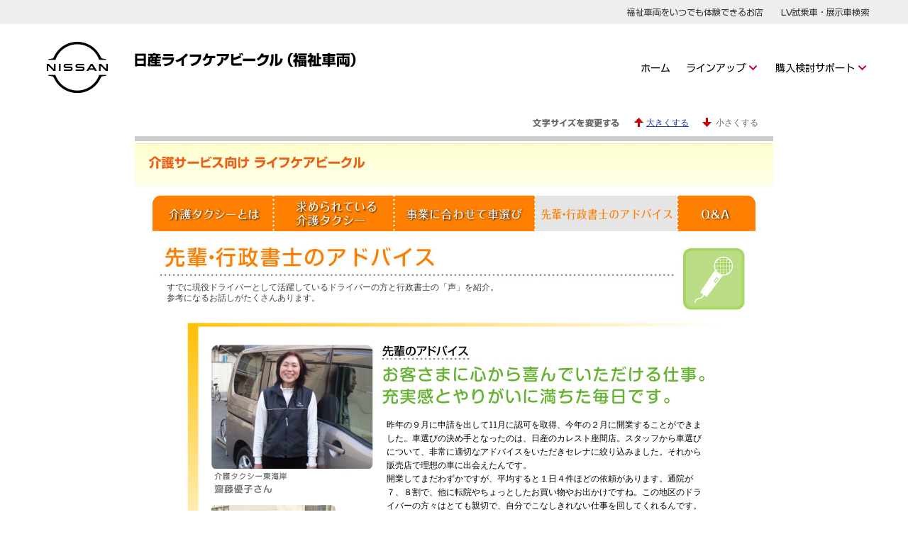

--- FILE ---
content_type: text/html
request_url: https://lv.nissan.co.jp/TAXI/advice.html
body_size: 4947
content:
<!DOCTYPE HTML PUBLIC "-//W3C//DTD HTML 4.01 Transitional//EN">
<html lang="ja">
<head>
	<!-- Google Tag Manager -->
<script>(function(w,d,s,l,i){w[l]=w[l]||[];w[l].push({'gtm.start':
new Date().getTime(),event:'gtm.js'});var f=d.getElementsByTagName(s)[0],
j=d.createElement(s),dl=l!='dataLayer'?'&l='+l:'';j.async=true;j.src=
'https://www.googletagmanager.com/gtm.js?id='+i+dl;f.parentNode.insertBefore(j,f);
})(window,document,'script','dataLayer','GTM-WTVCG25');</script>
<!-- End Google Tag Manager -->
<meta http-equiv="content-type" content="text/html; charset=utf-8">
<meta name="keywords" content="LV,Life Care Vehicles,ライフケアビークル,バリアフリー,福祉,介護,介助,福祉介護,福祉施設,福祉車両,障害,障害者,障害者用,身障,身体障害,身体障害者,高齢者,高齢者向け,高齢者運転,妊娠,妊婦,けが,ケガ,怪我,和服,着物,老人,年寄,年寄り,ハンディーキャップ,ハンデキャップ,ウェルフェア,ペット,ペットドライブ,車いす,車椅子,福祉車,特装,特装車,特装車両,特殊車両,福祉自動車,障害者自動車,スロープ,リフター,回転シート,助手席回転シート,手動運転装置,アンシャンテ,ドライビングヘルパー,チェアキャブ,ドライブギア,フラップシート,スライドアップシート,ユニバーサルアンシャンテ,ステップタイプ,脱着シート,介護タクシー,福祉タクシー,キャラバン">
	<meta name="boost" content="LV,事例,お出かけ,家族">
	<meta name="description" content="ご家族の様々なハッピーストーリーをご紹介。">
	<meta name="date" content="2007/03/12">
	<title>日産：ライフケアビークル（福祉車両）｜介護サービス向け ライフケアビークル　先輩・行政書士のアドバイス</title>
<script type="text/javascript" src="../COMMON/JS/jquery-1.11.2.min.js"></script>
<script type="text/javascript" src="../COMMON/JS/common.js"></script>
<script type="text/javascript" src="../JS/head_foot_search_top.js"></script>
	<script language="JavaScript" type="text/JavaScript" src="../JS/g_navi.js"></script>
	<script type="text/JavaScript" src="../JS/mv_css.js"></script>
	<script type="text/JavaScript" src="SCRIPT/rollover.js"></script>
<script type="text/JavaScript"> 
	setstyle( 2 );
</script>
<script language="javascript">
	function showArrow(name){document.images[name].src=arrowOnImg.src; }
	function hideArrow(name){document.images[name].src=arrowOffImg.src; }
	function showArrowT1(name){document.images[name].src=arrowOnT1Img.src; }
	function hideArrowT1(name){document.images[name].src=arrowOffT1Img.src; }
	function showArrowT2(name){document.images[name].src=arrowOnT2Img.src; }
	function hideArrowT2(name){document.images[name].src=arrowOffT2Img.src; }
	function showArrowT3(name){document.images[name].src=arrowOnT3Img.src; }
	function hideArrowT3(name){document.images[name].src=arrowOffT3Img.src; }
	var arrowOnImg = new Image(); arrowOnImg.src="../IMAGES/arrow_on.gif";
	var arrowOffImg = new Image(); arrowOffImg.src="../IMAGES/arrow_off.gif";
	var arrowOnT1Img = new Image(); arrowOnT1Img.src="../IMAGES/arrow_t_on.gif";
	var arrowOffT1Img = new Image(); arrowOffT1Img.src="../IMAGES/arrow_t_off.gif";
	var arrowOnT2Img = new Image(); arrowOnT2Img.src="../IMAGES/arrow_t2_on.gif";
	var arrowOffT2Img = new Image(); arrowOffT2Img.src="../IMAGES/arrow_t2_off.gif";
	var arrowOnT3Img = new Image(); arrowOnT3Img.src="../IMAGES/arrow_t3_on.gif";
	var arrowOffT3Img = new Image(); arrowOffT3Img.src="../IMAGES/arrow_t3_off.gif";
</script>
<script type="text/javascript" src="/JS/head_foot.js"></script>
<LINK href="/CSS/hd_navi02.css" rel="stylesheet" type="text/css" media="all">
	
	<link href="CSS/style.css" rel="stylesheet" type="text/css" media="all">
<link href="../COMMON/CSS/base.css" rel="stylesheet" type="text/css" media="all">
<!-- CSS - brandfont -->
<link rel="stylesheet" media="print, screen" href="/CSS/gn_brandfont.css">
<!-- UNI TAG : DTM -->
<script src="//assets.adobedtm.com/c4286b4b2b34cb9b097fac1cfe0e4ac48afd27e3/satelliteLib-6d830820dc5d80289d4af847c2dce40d1cd793f9.js"></script>
<!-- /UNI TAG : DTM -->
</head>
<body leftmargin="0" marginheight="0" marginwidth="0" topmargin="0" onLoad="rollover_preload('ic01', 5, 'IMAGES/', 'gif');">
	<!-- Google Tag Manager (noscript) -->
<noscript><iframe src="https://www.googletagmanager.com/ns.html?id=GTM-WTVCG25" height="0" width="0" style="display:none;visibility:hidden"></iframe></noscript>
<!-- End Google Tag Manager (noscript) -->
<div align="center">
<!-- ▼▼ヘッダー▼▼ -->
<!-- ▽ロゴ▽ -->

<div id="header_GN">
<!-- #header_GN --></div>

<!-- ▽パンくずリスト・文字サイズ変更▽ -->
	<table class="GCS_hd_hr" width="900" border="0" cellspacing="0" cellpadding="0">
	<tr>
		<td class="GCS_breadcrumbs" valign="top" width="570"></td>
		<td class="GCS_fs_chang" align="right" valign="top">
			<table border="0" cellspacing="0" cellpadding="0" width="330">
			<tr>
				<td><img src="../IMAGES/fs_t.gif" alt="文字サイズを変更する" width="123" height="16" border="0"></td>
				<td><img src="../IMAGES/fs_big.gif" alt="↑" width="17" height="13" border="0"></td>
				<td><font class="nolink_l">大きくする</font><a href="javascript:change_style('large')"  class="GCS_fs_chang_txt_l">大きくする</a></td>
				<td><img src="../IMAGES/fs_small.gif" alt="↓" width="25" height="13" border="0"></td>
				<td><font class="nolink_s">小さくする</font><a href="javascript:change_style('small')"  class="GCS_fs_chang_txt_s">小さくする</a></td>
			</tr>
			</table>
		</td>
	</tr>
	</table>
<!-- ▽ページ解説・ジャンプメニュー▽ -->
	<table class="GCS_g_title_bg" width="900" border="0" cellspacing="0" cellpadding="0">
	<tr>
		<td class="GCS_g_title" valign="top"><img class="H1" src="IMAGES/ph01.gif" alt="介護サービス向け ライフケアビークル" width="310" height="30" border="0"></td>
	</tr>
	</table>
<!-- ▲▲ヘッダー▲▲ -->

<!-- ▽ナビゲーション▽ -->
<div id="lv_header">
	<a href="about.html"><img src="IMAGES/ic01_1.gif" alt="介護タクシーとは" onMouseOver="rollover_swapimage('ic01_1', 'over', this);" onMouseOut="rollover_swapimage('ic01_1', '', this);"></a><!--
	--><a href="data.html"><img src="IMAGES/ic01_2.gif" alt="求められている介護タクシー" onMouseOver="rollover_swapimage('ic01_2', 'over', this);" onMouseOut="rollover_swapimage('ic01_2', '', this);"></a><!--
	--><a href="lineup.html"><img src="IMAGES/ic01_3.gif" alt="事業にあわせて車選び" onMouseOver="rollover_swapimage('ic01_3', 'over', this);" onMouseOut="rollover_swapimage('ic01_3', '', this);"></a><!--
	--><img src="IMAGES/ic01_4_over.gif" alt="先輩・行政書士のアドバイス"><!--
	--><a href="faq.html"><img src="IMAGES/ic01_5.gif" alt="Q&A" onMouseOver="rollover_swapimage('ic01_5', 'over', this);" onMouseOut="rollover_swapimage('ic01_5', '', this);"></a>
</div>

<!--制作部分-->
<div id="content">
<!-- ▽見出し▽ -->
	<div id="lv_advice_1">
		<p class="lv_advice_1_1">すでに現役ドライバーとして活躍しているドライバーの方と行政書士の「声」を紹介。<br>
			参考になるお話しがたくさんあります。<br>
			<br>
		</p>
	</div>
<!-- ▽その1▽ -->
	<a name="jmp01"></a>
	<div id="lv_advice_2">
		<div class="lv_advice_2_2"></div>
		<p class="lv_advice_2_1">昨年の９月に申請を出して11月に認可を取得、今年の２月に開業することができました。車選びの決め手となったのは、日産のカレスト座間店。スタッフから車選びについて、非常に適切なアドバイスをいただきセレナに絞り込みました。それから販売店で理想の車に出会えたんです。<br>
開業してまだわずかですが、平均すると１日４件ほどの依頼があります。通院が７、８割で、他に転院やちょっとしたお買い物やお出かけですね。この地区のドライバーの方々はとても親切で、自分でこなしきれない仕事を回してくれるんです。みんなで助け合ってがんばろうという気運があって心強い。営業の仕方や病院での駐車のルールなど、いろいろと教えていただいた上、同乗して研修までしてくれた方もいたくらいです。<br>
この仕事の最大の魅力は、利用者に心から喜んでいただけるところ。感謝の言葉をかけていただくたび、すごく充実感を得られます。普通のタクシーを使い、車いすをたたんでトランクに入れたり、乗り降りでも大変な思いをしていたというお客さまも多い。そういう方はとくにセレナの乗り心地の良さと快適な移動を実感されているようです。女性だとお客さまにより安心していただけるという面もあるので、私にとってやりがいのある仕事ですね。<br></p>
		<br class="clear">
	</div>
<!-- ▽その2▽ -->
	<a name="jmp02"></a>
	<div id="lv_advice_3">
		<div class="lv_advice_3_2"></div>
		<p class="lv_advice_3_1">開業は2004年、認可制度が始まった時です。最初に購入したセレナは、お客様にとって快適な移動空間にするために装備もいろいろ付け、掃除も毎日してピカピカにしていました。利用者にとって外出は大切なイベント。いかに気持ち良く乗っていただくかが大切なポイントなのです。これは、今でも私が最も心がけていることです。<br>
車は、１年半ほど前にキャラバンに替えました。病院から病院、病院から施設などの転院をメインにやってきて、だんだんとストレッチャーを乗せる機会が増えてきたためです。キャラバンなら、ストレッチャーを乗せた上で車いすも乗せられるし、大型車いすにも対応できるので、より幅広いご要望にお応えできます。室内も広くてお客様が快適なところも満足しています。<br>
転院の他では、買い物やお出かけ、冠婚葬祭時の移送、ご自宅からリハビリセンターまでの定期通院のお客様もいます。仲間からのヘルプも営業面で大きいですね。依頼が重なって自分が対応できないときは、仲間に仕事を回し合うというのが私たちの流儀。これから事業をはじめる方には、仲間との連携を大切にした方がいい、ということをアドバイスしたいですね。</p>
		<br class="clear">
	</div>
<!-- ▽その3▽ -->
	<div id="lv_advice_4">
		<div class="lv_advice_4_2"></div>
		<p class="lv_advice_4_1">1994年から介護事業に携わり、2000年に行政書士、介護事業コンサルタントとして独立。２年後の2002年に介護タクシーの規制緩和が行われ、新規参入が急増したこともあり、介護タクシーに関するサポート及びコンサルティングをはじめました。現在まで介護タクシー事業立ち上げ200件以上、来客相談実績1200件以上に及んでいます。当初は、タクシー会社や介護事業者など法人の新規参入が多く見られましたが、それも一巡し、現在は個人の方の参入が増えています。<br>
車両一台と二種免許があれば比較的簡単に参入できることもあって、高齢の方も多く相談に来られます。ただ、安易な気持ちではじめてうまくいかなくなるケースもありますね。どんな事業でも同じですが、初期出費を抑えることが肝心です。初期の運転資金確保のため、いろいろな団体への前払会費など不要な出費を抑えることです。最近は開業コストが増加傾向ですが、開業後に必要な時でよいものがほとんどです。まずはしっかり利益を確保するまでは低コスト体質を築くことです。大切なのは明確なビジョンを持ち、それに基づいた事業計画を持ってのぞむことです。<br>
そういう意味でも、車選びは重要なポイント。運輸支局への申請時に車を決めておく必要がありますので、どんな送迎スタイルを目指すのかを早い段階で明確にし、それに合った車を選ぶこと。今後は消防救急車の出動回数軽減対策の影響もあり、今まで以上にストレッチャーを乗せられる大型車のニーズも増えてくると考えられます。介護タクシーは、まだニーズに供給が追い付いていないのが現状。知恵とやる気次第ではチャンスが広がると思います。</p>
		<br class="clear">
	</div>
</div>

<!-- ▽ジャンプ▽ -->
<div id="lv_footer">
	<p class="left"><a href="index.html">&lt;&lt; 介護タクシーTOP</a></p>
	<p class="right"><a href="#">pagetop▲</a></p>
	<br class="clear">
</div>
</div>
<div id="footer">
<!-- #footer --></div>

<script type="text/javascript">_satellite.pageBottom();</script>
</BODY>
</HTML>

--- FILE ---
content_type: text/html
request_url: https://lv.nissan.co.jp/COMMON2016/INCLUDE/header.html
body_size: 1689
content:
<!-- header -->
<div class="header">
	<div class="noindex">
		<ul id="skiplinks" class="skiplinks">
			<li>
				<a href="#container">メインコンテンツへ</a>
			</li>
		</ul>
	</div>
	<div itemscope="itemscope" itemtype="https://schema.org/WPHeader">
		<div class="noindex">
			<header class="c_010 grid-row bleed">
				<div class="col-12">
					<div class="global-nav-container" role="navigation" aria-label="global navigation">
						<ul class="nav-global grid-row">
							<!--<li>
								<a href="#">LVとは？</a>
							</li>-->
							<li>
								<a href="/LVTENJI/">福祉車両をいつでも体験できるお店</a>
							</li>
							<li>
								<a href="http://map2.nissan.co.jp/c/f/BUYING/LVCSHOP/list_car.html" target="_blank">LV試乗車・展示車検索</a>
							</li>
						</ul>
					</div>
					<div class="nav-root">
						<div class="title-logo-container grid-row">
							<a class="show-menu" href="#" title="" aria-label=""></a>
							<span class="logo">
								<script type="application/ld+json">
									{
									"@context" : "https://schema.org",
									"@type" : "Organization",
									"name" : "Nissan",
									"url" : "http://www3.nissan.co.jp",
									"logo" : "//www.nissan.co.jp/COMMON/GN/IMAGES/logo.png"
									}
								</script>
								<a href="http://www.nissan.co.jp" target="_blank" data-adobe-tagging="Homepage">
									<span class="logo-large">
										<img src="//www.nissan.co.jp/COMMON/GN/IMAGES/logo.png" alt="Nissan"/>
										<img class="logo-print" src="//www.nissan.co.jp/COMMON/GN/IMAGES/logo.png" alt="Nissan"/>
									</span>
									<span class="logo-medium">
										<img src="//www.nissan.co.jp/COMMON/GN/IMAGES/logo-text.png" alt="Nissan"/>
									</span>
								</a>
							</span>
							<p class="page-title" style="position:relative;z-index:1;">
								<a href="/">
									<img class="title-large" src="/COMMON/IMAGES/h1.png" alt="日産ライフケアビークル（福祉車両）">
									<img class="title-medium" src="/COMMON/IMAGES/h1_med.png" alt="日産ライフケアビークル（福祉車両）">
								</a>
							</p>
							<ul class="print-info">
								<li class="print-info-date">
									<span></span>
								</li>
								<li class="print-info-url"></li>
							</ul>
						</div>
						<div class="nav-container grid-row">
							<div class="nav-inner">
								<button class="close-menu" aria-label=""></button>
								<nav aria-label="main navigation" class="grid-row">
									<div class="primaryNav pageNavigation">
										<ul class=nav-primary itemscope itemtype="http://schema.org/SiteNavigationElement">
											<li>
												<a itemprop="url" href="/" title="ホーム">ホーム</a>
											</li>
											<li>
												<a class="dropdown" href="./" title="ラインアップ">ラインアップ</a>
												<div style="" class="expand-container">
													<div class="expand grid-row">
														<div class="sub-nav">
															<ul>
																<li>
																	<a href="/LVCAR/NOTE/SPINFRT/">ノート</a>
																</li>
																<li>
																	<a href="/LVCAR/AURA/SPINFRT/">オーラ</a>
																</li>
																<li>
																	<a href="/LVCAR/ROOX/SIDESEAT/">ルークス</a>
																</li>
																<li>
																	<a href="/LVCAR/CLIPPERRIO/SLOPETYP/">クリッパーリオ</a>
																</li>
																<li>
																	<a href="/LVCAR/ELGRAND/">エルグランド</a>
																</li>
																<li>
																	<a href="/LVCAR/SERENA/">セレナ</a>
																</li>
																<li>
																	<a href="/LVCAR/CARAVAN/">キャラバン</a>
																</li>
																<li>
																	<a href="/LVCAR/NV200/SLOPETYP/">NV200バネット</a>
																</li>
																<li>
																	<a href="/#purposeArea">目的から選ぶ</a>
																</li>
																<li>
																	<a href="/CORP/">乗車人数や使い方から選ぶ</a>
																</li>
																<li>
																	<a href="/TAXI/lineup.html">事業スタイルに合わせて選ぶ</a>
																</li>
															</ul>
														</div>
													</div>
												</div>
											</li>
											<li>
												<a class="dropdown" href="./" title="購入検討サポート">購入検討サポート</a>
												<div style="" class="expand-container">
													<div class="expand grid-row">
														<div class="sub-nav">
															<ul>
																<li>
																	<a href="/GUIDE/">はじめて福祉車両を選ぶ</a>
																</li>
																<li>
																	<a href="/LVTENJI/">福祉車両をいつでも体験できるお店</a>
																</li>
																<li>
																	<a href="http://map2.nissan.co.jp/c/f/BUYING/LVCSHOP/list_car.html" target="_blank">LV試乗車・展示車検索</a>
																</li>
																<li>
																	<a href="https://www3.nissan.co.jp/dealers.html" target="_blank">お近くの販売店を検索</a>
																</li>
																<li>
																	<a href="https://www3.nissan.co.jp/carsindealers.html#/search!gradeType=LV" target="_blank">お近くの試乗車・展示車を検索</a>
																</li>
																<li>
																	<a href="https://secure.nissan.co.jp/NHP1/KMS/LIFE/SUPPORT/index.html" target="_blank">メールで相談</a>
																</li>
																<li>
																	<a href="/CATALOG/REQUESTS/index.html" target="_blank">カタログ請求</a>
																</li>
																<li>
																	<a href="/MOVIE/">ムービー集</a>
																</li>
																<li>
																	<a href="/LINEUP/TAX/index.html">エコカー減税対象車</a>
																</li>
																<li>
																	<a href="/LINEUP/TAX/subsidy.html">福祉車両の助成措置</a>
																</li>
																<li>
																	<a href="https://u-car.nissan.co.jp/" target="_blank">中古車検索</a>
																</li>
															</ul>
														</div>
													</div>
												</div>
											</li>
										</ul>
									</div>
								</nav>
								<ul class="nav-global-small">
									<!--<li>
										<a href="#">LVとは？</a>
									</li>-->
									<li>
										<a href="/LVTENJI/">福祉車両をいつでも体験できるお店</a>
									</li>
									<li>
										<a href="http://map2.nissan.co.jp/c/f/BUYING/LVCSHOP/list_car.html" target="_blank">LV試乗車・展示車検索</a>
									</li>
								</ul>
							</div>
						</div>
					</div>
					<div class="nav-mask"></div>
				</div>
				<div class="title liveChatScript"></div>
			</header>
		</div>
	</div>
</div>
<!-- /header -->


--- FILE ---
content_type: text/html
request_url: https://lv.nissan.co.jp/COMMON/INCLUDE/footer.html
body_size: 572
content:
        <div class="footer-bottom">
            <div class="left">
                <ul>
                    <li>
                        <form onsubmit="return addLVStr()" action="https://sitesearch.nissan.co.jp/ja_all/search.x" method="get">
                            <p>
                                <input type="text" autocomplete="off" id="GCS_ft_serch_top" value="" name="q"><!--
                                --><input width="61" type="submit" value="" name="submit" id="searchBtn" style="background-position: 0px 0px;">
                                <!--<button id="searchBtn" width="61" type="submit" name="submit">&nbsp;</button>-->
                                
                                <input type="hidden" value="UTF8" name="ie">
                                <input type="hidden" value="1" name="page">
                            </p>
                        </form>
                    </li>
                    <li><a href="/SITEGUIDE/index.html?lvtop=20150401lvtop000000098">サイトマップ</a></li>
                    <li><a onclick="return (VL_FileDL(this));" vlpageid="#" target="_blank" href="http://www.nissan.co.jp/SITEINFO/index.html">ご利用にあたって</a></li>
                </ul>
            </div>
            <div class="right">
                <p><a href="/"><img src="/COMMON2016/IMAGES/footer_logo.png" alt="出かける喜びを、一人でも多くの方へ。日産ライフケアビークル"></a></p>
            </div>
        </div>

--- FILE ---
content_type: text/css
request_url: https://lv.nissan.co.jp/CSS/hd_navi02.css
body_size: 278
content:
ul.GCS_GNavilink	{	margin: 0px;	padding: 0px;	width: 900px;	height: 38px;	text-indent: -9999px;}ul.GCS_GNavilink li	{	float: left;	height: 38px;	list-style-type: none;	text-indent: -9999px;	display: inline;}ul.GCS_GNavilink li.gm01,ul.GCS_GNavilink li.gm02,ul.GCS_GNavilink li.gm03,ul.GCS_GNavilink li.gm04,ul.GCS_GNavilink li.gm05,ul.GCS_GNavilink li.gm06	{	width: 150px;}ul.GCS_GNavilink li.gm01 a,ul.GCS_GNavilink li.gm02 a,ul.GCS_GNavilink li.gm03 a,ul.GCS_GNavilink li.gm04 a,ul.GCS_GNavilink li.gm05 a,ul.GCS_GNavilink li.gm06 a {	float: left;	display: block;	width: 150px;	height: 38px;	text-indent: -9999px;	text-decoration: none;}ul.GCS_GNavilink li.gm01	{	background: url(../IMAGES/g_navi2.gif) no-repeat 0 -76px;}ul.GCS_GNavilink li.gm02	{	background: url(../IMAGES/g_navi2.gif) no-repeat -150px -76px;}ul.GCS_GNavilink li.gm03	{	background: url(../IMAGES/g_navi2.gif) no-repeat -300px -76px;}ul.GCS_GNavilink li.gm04	{	background: url(../IMAGES/g_navi2.gif) no-repeat -450px -76px;}ul.GCS_GNavilink li.gm05	{	background: url(../IMAGES/g_navi2.gif) no-repeat -600px -76px;}ul.GCS_GNavilink li.gm06	{	background: url(../IMAGES/g_navi2.gif) no-repeat -750px -76px;}ul.GCS_GNavilink li.gm01 a	{	background: url(../IMAGES/g_navi2.gif) no-repeat 0 -76px;}ul.GCS_GNavilink li.gm02 a	{	background: url(../IMAGES/g_navi2.gif) no-repeat -150px 0;}ul.GCS_GNavilink li.gm03 a	{	background: url(../IMAGES/g_navi2.gif) no-repeat -300px 0;}ul.GCS_GNavilink li.gm04 a	{	background: url(../IMAGES/g_navi2.gif) no-repeat -450px 0;}ul.GCS_GNavilink li.gm05 a	{	background: url(../IMAGES/g_navi2.gif) no-repeat -600px 0;}ul.GCS_GNavilink li.gm06 a	{	background: url(../IMAGES/g_navi2.gif) no-repeat -750px 0;}ul.GCS_GNavilink li.gm01 a:hover	{	background: url(../IMAGES/g_navi2.gif) no-repeat 0 -38px;}ul.GCS_GNavilink li.gm02 a:hover	{	background: url(../IMAGES/g_navi2.gif) no-repeat -150px -38px;}ul.GCS_GNavilink li.gm03 a:hover	{	background: url(../IMAGES/g_navi2.gif) no-repeat -300px -38px;}ul.GCS_GNavilink li.gm04 a:hover	{	background: url(../IMAGES/g_navi2.gif) no-repeat -450px -38px;}ul.GCS_GNavilink li.gm05 a:hover	{	background: url(../IMAGES/g_navi2.gif) no-repeat -600px -38px;}ul.GCS_GNavilink li.gm06 a:hover	{	background: url(../IMAGES/g_navi2.gif) no-repeat -750px -38px;}

--- FILE ---
content_type: text/css
request_url: https://lv.nissan.co.jp/TAXI/CSS/style.css
body_size: 2500
content:
/* �������ʁ��� */

div#content{

	width: 900px;

	position:relative;

	margin: 0;

	padding: 0;

	line-height: 0;

	background-color: rgb(255,255,255);

}



/* ���i�r�Q�[�V������ */

div#lv_header {

	margin-top: -20px;

}

div#lv_header img {

	border: 0;

}





/* ���Ԏ큤 */

div#lv_header_2 {

	margin-top: 10px;

}

div#lv_header_2 img {

	border: 0;

	margin-left: 10px;

	margin-right: 10px;

}





/* ���W�����v�� */

div#lv_footer {

	width: 850px;

	margin: 0;

	padding: 0;

}



div#lv_footer p.left {

	width: 400px;

	float: left;

	margin: 0;

	padding: 0;

	text-align: left;

}



div#lv_footer p.right {

	width: 400px;

	float: right;

	margin: 0;

	padding: 0;

	text-align: right;

}





br.clear {

	clear: both;

}



/* �������ʁ��� */





/* �������T�[�r�X���� ���C�t�P�A�r�[�N������ */

/* ���L���b�`�� */

table#lv_index_1 {

	width: 850px;

	border-collapse: collapse;

	border-spacing: 0;

	empty-cells: show;

}



table#lv_index_1 td.lv_index_1_1 {

	width: 410px;

	margin: 0;

	padding: 0;

	vertical-align: top;

	background-image: url(../IMAGES/index_bg01.gif);

	background-repeat: repeat-y;

}



table#lv_index_1 td.lv_index_1_3 {

	margin: 0;

	padding: 0;

	text-align: center;

	vertical-align: top;

	background-image: url(../IMAGES/index_bg01.gif);

	background-repeat: repeat-y;

}

table#lv_index_1 p.lv_index_1_3_1 {

	width: 330px;

	margin-top: 20px;

	margin-left: auto;

	margin-right: auto;

	font-weight: bold;

	line-height: 1.25em;

	text-align: left;

	color: rgb(255,255,255);

}

table#lv_index_1 div.lv_index_1_3_2 {

	width: 360px;

	margin-top: 10px;

	margin-bottom: 10px;

	margin-left: auto;

	margin-right: auto;

	background-color: rgb(255,255,255);

}

table#lv_index_1 p.lv_index_1_3_2_1 {

	width: 320px;

	margin-top: 5px;

	margin-bottom: 5px;

	margin-left: auto;

	margin-right: auto;

	line-height: 1.25em;

	text-align: left;

	color: rgb(0,0,0);

}



table#lv_index_1 td.lv_index_1_4 {

	margin: 0;

	padding: 0;

	vertical-align: bottom;

	background-image: url(../IMAGES/index_bg01.gif);

	background-repeat: repeat-y;

}





/* �����j���[�� */

table#lv_index_2 {

	width: 800px;

	margin-top: 50px;

	margin-bottom: 30px;

	border-collapse: collapse;

	border-spacing: 0;

	empty-cells: show;

}



table#lv_index_2 td {

	text-align: center;

}

table#lv_index_2 td img {

	margin-left: 2px;

	margin-right: 2px;

}



/* �������T�[�r�X���� ���C�t�P�A�r�[�N������ */





/* �������^�N�V�[�Ƃ́��� */

/* �����o���� */

div#lv_about_1 {

	width: 850px;

	margin-top: 20px;

	text-align: left;

	background-image: url(../IMAGES/about_bg01.gif);

	background-repeat: no-repeat;

	background-position: left top;

}



div#lv_about_1 p.lv_about_1_1 {

	width: 720px;

	padding-top: 50px;

	margin-left: 20px;

	line-height: 1.3em;

	color: rgb(63,63,63);

}



div#lv_about_1 p.lv_about_1_2 {

	width: 720px;

	margin-left: 20px;

	font-size: 1.3em;

	line-height: 1em;

	font-weight: bold;

	color: rgb(63,63,63);

}



div#lv_about_1 p.lv_about_1_3 {

	width: 500px;

	padding: 5px;

	margin-left: 20px;

	line-height: 1em;

	color: rgb(63,63,63);

	border: 1px solid rgb(0,0,0);

}





/* ������ȑ��������Ă��܂��� */

table#lv_about_2 {

	width: 850px;

	margin-top: 50px;

	border-collapse: collapse;

	border-spacing: 0;

	empty-cells: show;

}

table#lv_about_2 td {

	text-align: left;

	vertical-align: top;

}



table#lv_about_2 td.lv_about_2_1 {

	width: 200px;

	padding-top: 20px;

	text-align: right;

}

table#lv_about_2 td.lv_about_2_1 img {

	margin-right: 10px;

}



table#lv_about_2 td.lv_about_2_2 {

	width: 225px;

	padding-top: 20px;

}

table#lv_about_2 p.lv_about_2_2_1 {

	font-size: 1.2em;

	line-height: 1em;

	font-weight: bold;

	color: rgb(255,127,0);

}

table#lv_about_2 p.lv_about_2_2_2 {

	line-height: 1.5em;

	color: rgb(102,102,102);

}





/* ������ȑ��������Ă��܂��� */

div#lv_about_3 {

	width: 850px;

	margin-top: 50px;

	margin-bottom: 30px;

	text-align: left;

}



div#lv_about_3 p.lv_about_3_2 {

	width: 590px;

	margin-left: 165px;

	font-size: 1.3em;

	line-height: 1.1em;

	font-weight: bold;

	color: rgb(92,92,92);

}

/* �������^�N�V�[�Ƃ́��� */





/* �������߂��Ă�����^�N�V�[���� */

/* �����o���� */

div#lv_data_1 {

	width: 850px;

	height: 90px;

	margin-top: 20px;

	text-align: left;

	background-image: url(../IMAGES/data_bg01.gif);

	background-repeat: no-repeat;

	background-position: left top;

}





/* ���O���t|���ƎҐ��E�䐔�� */

div#lv_data_2 {

	width: 820px;

	margin-top: 30px;

	padding-bottom: 5px;

	border-bottom: solid 1px rgb(200,200,200);

}



div#lv_data_2 p.lv_data_2_1 {

	font-size: 1.2em;

	line-height: 1.3em;

	text-align: left;

	color: rgb(63,63,63);

}

div#lv_data_2 p.lv_data_2_3 {

	padding-top: 10px;

	font-size: 1.2em;

	line-height: 1.3em;

	text-align: left;

	color: rgb(63,63,63);

}





/* ���O���t|�N��z�E�ʉ@��i�� */

div#lv_data_3 {

	width: 820px;

	margin-top: 30px;

	padding-bottom: 5px;

}

div#lv_data_3 p.lv_data_3_2 {

	padding-top: 10px;

	font-size: 1.2em;

	line-height: 1.3em;

	text-align: left;

	color: rgb(63,63,63);

}



p#lv2_2_1_3 {

	width: 800px;

	position: absolute;

	margin-top: 833px;

	margin-left: 40px;

	font-size: 100%;

	line-height: 130%;

	color: rgb(63,63,63);

}

/* �������߂��Ă�����^�N�V�[���� */





/* �������Ƃɍ��킹�ĎԑI�с��� */

/* �����o���� */

div#lv_lineup_1 {

	width: 850px;

	margin-top: 20px;

	text-align: left;

	background-image: url(../IMAGES/lineup_bg01.gif);

	background-repeat: no-repeat;

	background-position: left top;

}



div#lv_lineup_1 p.lv_lineup_1_1 {

	width: 720px;

	padding-top: 50px;

	margin-left: 20px;

	line-height: 1.3em;

	color: rgb(63,63,63);

}



/* ��(�e�Ԏ�p)�� */

div#lv_lineup_1 table.lv_lineup_1_1 {

	width: 720px;

	padding-top: 50px;

	margin-left: 20px;

	line-height: 1.3em;

	color: rgb(63,63,63);

}

*html div#lv_lineup_1 table.lv_lineup_1_1 {

	margin-top: 50px;

}

div#lv_lineup_1 p.lv_lineup_1_1_1 {

	margin: 0;

	padding: 0;

	font-size: 1.4em;

	line-height: 1.2em;

	font-weight: bold;

	color: rgb(63,63,63);

}

div#lv_lineup_1 p.lv_lineup_1_1_2 {

	margin-top: 10px;

	padding: 0;

	line-height: 1.3em;

	color: rgb(63,63,63);

}





/* �����ƌ`�Ԃ̑I���� */

table#lv_lineup_2 {

	/*�`2019/6/24�܂Ŏg�p�@3��pwidth: 820px;*/
	/*2��p*/width: 560px;

	margin-top: 20px;

	border-collapse: collapse;

	border-spacing: 0;

	empty-cells: show;

}

table#lv_lineup_2 td {

	text-align: center;

	vertical-align: top;

}



/* �������������� */

div#lv_lineup_3,
div#lv_lineup_3_2 {

	width: 761px;

	margin-top: 20px;

	margin-bottom: 20px;

	background-image: url(../IMAGES/lineup_bg02.gif);

	background-repeat: repeat-y;

	background-position: left top;

}



div#lv_lineup_3 div.lv_lineup_3_1,
div#lv_lineup_3_2 div.lv_lineup_3_1 {

	margin-top: 30px;

}



div#lv_lineup_3 table.lv_lineup_3_1,
div#lv_lineup_3_2 table.lv_lineup_3_1 {

	margin-top: 30px;

}

div#lv_lineup_3 table.lv_lineup_3_1 td,
div#lv_lineup_3_2 table.lv_lineup_3_1 td {

	text-align: left;

	vertical-align: top;

}

div#lv_lineup_3 table.lv_lineup_3_1 td.lv_lineup_3_1_1,
div#lv_lineup_3_2 table.lv_lineup_3_1 td.lv_lineup_3_1_1 {

	text-align: right;

}



div#lv_lineup_3 div.lv_lineup_3_2,
div#lv_lineup_3_2 div.lv_lineup_3_2 {

	width: 550px;

	margin-top: 5px;

	text-align: right;

}



div#lv_lineup_3 table.lv_lineup_3_3,
div#lv_lineup_3_2 table.lv_lineup_3_3 {

	width: 550px;

	margin-top: 5px;

	border-collapse: collapse;

	border-spacing: 0;

	empty-cells: show;

}

div#lv_lineup_3 table.lv_lineup_3_3 td,
div#lv_lineup_3_2 table.lv_lineup_3_3 td {

	padding-top: 30px;

	text-align: left;

	vertical-align: top;

}

/* �������Ƃɍ��킹�ĎԑI�с��� */





/* �������Ƃɍ��킹�ĎԑI��-��^�ԁ��� */

div#lv2_3_b_1 {

	width: 850px;

	height: 235px;

	position: relative;

	font-size: 100%;

	line-height: 120%;

	text-align: left;

	font-family:'�q���M�m�p�S Pro W3','Hiragino Kaku Gothic Pro','���C���I','Meiryo','�l�r �o�S�V�b�N',sans-serif;

	background-image: url(../IMAGES/p2_3_b_01.jpg);

}



p#lv2_3_b_1_1 {

	width: 850px;

	position: absolute;

	margin-top: 13px;

	margin-left: 0px;

	font-size: 100%;

	line-height: 130%;

	color: rgb(63,63,63);

}



p#lv2_3_b_1_2 {

	width: 700px;

	position: absolute;

	margin-top: 122px;

	margin-left: 114px;

	font-size: 140%;

	line-height: 140%;

	font-weight: bold;

	color: rgb(63,63,63);

}



span.lv2_3_b_1_2 {

	font-size: 70%;

	line-height: 130%;

	font-weight: normal;

	color: rgb(63,63,63);

}



div#lv2_3_b_2 {

	width: 850px;

	height: 635px;

	position: relative;

	font-size: 100%;

	line-height: 120%;

	text-align: left;

	font-family:'�q���M�m�p�S Pro W3','Hiragino Kaku Gothic Pro','���C���I','Meiryo','�l�r �o�S�V�b�N',sans-serif;

	background-image: url(../IMAGES/p2_3_b_02.jpg);

}



p#lv2_3_b_2_1 {

	width: 300px;

	position: absolute;

	margin-top: 335px;

	margin-left: 335px;

	font-size: 80%;

	line-height: 200%;

	color: rgb(63,63,63);

}



p#lv2_3_b_2_2 {

	width: 300px;

	position: absolute;

	margin-top: 456px;

	margin-left: 335px;

	font-size: 80%;

	line-height: 200%;

	color: rgb(63,63,63);

}



p#lv2_3_b_2_3 {

	width: 850px;

	position: absolute;

	margin-top: 262px;

	margin-left: 0px;

	font-size: 80%;

	line-height: 200%;

	color: rgb(63,63,63);

}

/* �������Ƃɍ��킹�ĎԑI��-��^�ԁ��� */





/* �������Ƃɍ��킹�ĎԑI��-���^�ԁ��� */

div#lv2_3_m_1 {

	width: 850px;

	height: 247px;

	position: relative;

	font-size: 100%;

	line-height: 120%;

	text-align: left;

	font-family:'�q���M�m�p�S Pro W3','Hiragino Kaku Gothic Pro','���C���I','Meiryo','�l�r �o�S�V�b�N',sans-serif;

	background-image: url(../IMAGES/p2_3_m_01.jpg);

}



p#lv2_3_m_1_1 {

	width: 850px;

	position: absolute;

	margin-top: 13px;

	margin-left: 0px;

	font-size: 100%;

	line-height: 130%;

	color: rgb(63,63,63);

}



p#lv2_3_m_1_2 {

	width: 700px;

	position: absolute;

	margin-top: 122px;

	margin-left: 114px;

	font-size: 140%;

	line-height: 140%;

	font-weight: bold;

	color: rgb(63,63,63);

}



span.lv2_3_m_1_2 {

	font-size: 70%;

	line-height: 130%;

	font-weight: normal;

	color: rgb(63,63,63);

}



div#lv2_3_m_2 {

	width: 850px;

	height: 573px;

	position: relative;

	font-size: 100%;

	line-height: 120%;

	text-align: left;

	font-family:'�q���M�m�p�S Pro W3','Hiragino Kaku Gothic Pro','���C���I','Meiryo','�l�r �o�S�V�b�N',sans-serif;

	background-image: url(../IMAGES/p2_3_m_02.jpg);

}



p#lv2_3_m_2_1 {

	width: 400px;

	position: absolute;

	margin-top: 300px;

	margin-left: 335px;

	font-size: 80%;

	line-height: 200%;

	color: rgb(63,63,63);

}



p#lv2_3_m_2_2 {

	width: 400px;

	position: absolute;

	margin-top: 423px;

	margin-left: 335px;

	font-size: 80%;

	line-height: 200%;

	color: rgb(63,63,63);

}



p#lv2_3_m_2_3 {

	width: 850px;

	position: absolute;

	margin-top: 225px;

	margin-left: 0px;

	font-size: 80%;

	line-height: 200%;

	color: rgb(63,63,63);

}

/* �������Ƃɍ��킹�ĎԑI��-���^�ԁ��� */





/* �������Ƃɍ��킹�ĎԑI��-���^�ԁ��� */

div#lv2_3_s_1 {

	width: 850px;

	height: 245px;

	position: relative;

	font-size: 100%;

	line-height: 120%;

	text-align: left;

	font-family:'�q���M�m�p�S Pro W3','Hiragino Kaku Gothic Pro','���C���I','Meiryo','�l�r �o�S�V�b�N',sans-serif;

	background-image: url(../IMAGES/p2_3_s_01.jpg);

}



p#lv2_3_s_1_1 {

	width: 850px;

	position: absolute;

	margin-top: 13px;

	margin-left: 0px;

	font-size: 100%;

	line-height: 130%;

	color: rgb(63,63,63);

}



p#lv2_3_s_1_2 {

	width: 700px;

	position: absolute;

	margin-top: 122px;

	margin-left: 114px;

	font-size: 140%;

	line-height: 140%;

	font-weight: bold;

	color: rgb(63,63,63);

}



span.lv2_3_s_1_2 {

	font-size: 70%;

	line-height: 130%;

	font-weight: normal;

	color: rgb(63,63,63);

}



div#lv2_3_s_2 {

	width: 850px;

	height: 535px;

	position: relative;

	font-size: 100%;

	line-height: 120%;

	text-align: left;

	font-family:'�q���M�m�p�S Pro W3','Hiragino Kaku Gothic Pro','���C���I','Meiryo','�l�r �o�S�V�b�N',sans-serif;

	background-image: url(../IMAGES/p2_3_s_02.jpg);

}



p#lv2_3_s_2_1 {

	width: 400px;

	position: absolute;

	margin-top: 267px;

	margin-left: 335px;

	font-size: 80%;

	line-height: 200%;

	color: rgb(63,63,63);

}



p#lv2_3_s_2_2 {

	width: 400px;

	position: absolute;

	margin-top: 362px;

	margin-left: 335px;

	font-size: 80%;

	line-height: 200%;

	color: rgb(63,63,63);

}



p#lv2_3_s_2_3 {

	width: 850px;

	position: absolute;

	margin-top: 235px;

	margin-left: 0px;

	font-size: 80%;

	line-height: 200%;

	color: rgb(63,63,63);

}

/* �������Ƃɍ��킹�ĎԑI��-���^�ԁ��� */





/* ������y�E�s�����m�̃A�h�o�C�X���� */

/* �����o���� */

div#lv_advice_1 {

	width: 850px;

	margin-top: 20px;

	text-align: left;

	background-image: url(../IMAGES/advice_bg01.gif);

	background-repeat: no-repeat;

	background-position: left top;

}



div#lv_advice_1 p.lv_advice_1_1 {

	width: 720px;

	padding-top: 50px;

	margin-left: 20px;

	line-height: 1.3em;

	color: rgb(63,63,63);

}



div#lv_advice_2 {

	width: 850px;

	text-align: left;

	background-image: url(../IMAGES/advice_bg02.jpg);

	background-repeat: no-repeat;

	background-position: left top;

}



div#lv_advice_2 p.lv_advice_2_1 {

	width: 450px;

	padding-top: 135px;

	margin-left: 330px;

	font-size: 100%;

	line-height: 160%;

	color: rgb(0,0,0);

}



div#lv_advice_2 div.lv_advice_2_2 {

	width: 10px;

	height: 530px;

	float: left;

}





div#lv_advice_3 {

	width: 850px;

	position: relative;

	font-size: 100%;

	line-height: 100%;

	text-align: left;

	font-family:'�q���M�m�p�S Pro W3','Hiragino Kaku Gothic Pro','���C���I','Meiryo','�l�r �o�S�V�b�N',sans-serif;

	background-image: url(../IMAGES/advice_bg03.jpg);

	background-repeat: no-repeat;

	background-position: left top;

}



div#lv_advice_3 p.lv_advice_3_1 {

	width: 450px;

	padding-top: 170px;

	margin-left: 330px;

	font-size: 100%;

	line-height: 160%;

	color: rgb(0,0,0);

}



div#lv_advice_3 div.lv_advice_3_2 {

	width: 10px;

	height: 530px;

	float: left;

}



div#lv_advice_4 {

	width: 850px;

	position: relative;

	padding-bottom: 20px;

	font-size: 100%;

	line-height: 100%;

	text-align: left;

	font-family:'�q���M�m�p�S Pro W3','Hiragino Kaku Gothic Pro','���C���I','Meiryo','�l�r �o�S�V�b�N',sans-serif;

	background-image: url(../IMAGES/advice_bg04.jpg);

	background-repeat: no-repeat;

	background-position: left top;

}



div#lv_advice_4 p.lv_advice_4_1 {

	width: 450px;

	padding-top: 135px;

	margin-left: 330px;

	font-size: 100%;

	line-height: 160%;

	color: rgb(0,0,0);

}



div#lv_advice_4 div.lv_advice_4_2 {

	width: 10px;

	height: 500px;

	float: left;

}

/* ������y�E�s�����m�̃A�h�o�C�X���� */





/* ����Q&A���� */

/* �����o���� */

div#lv_faq_1 {

	width: 850px;

	margin-top: 20px;

	text-align: left;

	background-image: url(../IMAGES/faq_bg01.gif);

	background-repeat: no-repeat;

	background-position: left top;

}



div#lv_faq_1 p.lv_faq_1_1 {

	width: 720px;

	padding-top: 50px;

	margin-left: 20px;

	line-height: 1.3em;

	color: rgb(63,63,63);

}



div#lv_faq_1 p.lv_faq_1_2 {

	width: 500px;

	position: absolute;

	margin-top: 5px;

	margin-left: 120px;

	font-size: 0.8em;

	line-height: 1em;

	color: rgb(63,63,63);

}





/* ���ڎ��� */

table#lv_faq_2 {

	width: 600px;

	margin-top: 30px;

	margin-bottom: 30px;

	text-align: left;

	border-collapse: collapse;

	border-spacing: 0;

	empty-cells: show;

	background-color: rgb(255,253,207);

}

table#lv_faq_2 td.lv_faq_2_1 {

	width: 50px;

	line-height: 2em;

	font-weight: bold;

	text-align: center;

	vertical-align: middle;

	color: rgb(168,213,100);

}

table#lv_faq_2 td.lv_faq_2_2 {

	font-size: 0.8em;

	line-height: 1em;

	text-align: left;

	vertical-align: middle;

}

table#lv_faq_2 td.lv_faq_2_2 a {

	color: rgb(63,63,63);

	text-decoration: none;

}





/* ��Q1�� */

div#lv_faq_3 {

	width: 750px;

	text-align: left;

}



div#lv_faq_3 p.lv_faq_3_2 {

	width: 700px;

	margin-left: 20px;

	font-size: 0.9em;

	line-height: 1.2em;

	text-align: left;

}



div#lv_faq_3 table.lv_faq_3_3 {

	width: 350px;

	margin-left: 50px;

	text-align: left;

	border-collapse: collapse;

	border-spacing: 0;

	empty-cells: show;

}

div#lv_faq_3 table.lv_faq_3_3 td{

	font-size: 0.8em;

	line-height: 1.2em;

}



div#lv_faq_3 table.lv_faq_3_4 {

	width: 350px;

	margin-top: 20px;

	margin-left: 50px;

	text-align: left;

	border-collapse: collapse;

	border-spacing: 0;

	empty-cells: show;

}

div#lv_faq_3 table.lv_faq_3_4 td{

	font-size: 0.8em;

	line-height: 1.2em;

	border-bottom: solid 1px rgb(200,200,200);

}



/* ��TOP�ց� */

p.lv_faq_4 {

	width: 750px;

	margin-top: 20px;

	font-size: 0.9em;

	line-height: 1.5em;

	text-align: right;

	border-top: solid 6px rgb(200,200,200);

}



/* ��Q2�� */

div#lv_faq_5 {

	width: 750px;

	margin-top: 50px;

	text-align: left;

}



div#lv_faq_5 p.lv_faq_5_2 {

	width: 700px;

	margin-left: 20px;

	font-size: 0.9em;

	line-height: 1.2em;

	text-align: left;

}



/* ��Q3�� */

div#lv_faq_6 {

	width: 750px;

	margin-top: 50px;

	text-align: left;

}



div#lv_faq_6 p.lv_faq_6_2 {

	width: 700px;

	margin-left: 20px;

	font-size: 0.9em;

	line-height: 1.2em;

	text-align: left;

}



div#lv_faq_6 table.lv_faq_6_3 {

	width: 700px;

	margin-top: 10px;

	margin-bottom: 30px;

	margin-left: 20px;

	text-align: left;

	border-collapse: collapse;

	border-spacing: 0;

	empty-cells: show;

}

div#lv_faq_6 table.lv_faq_6_3 td {

	font-size: 0.8em;

	line-height: 1.2em;

	text-align: left;

	vertical-align: top;

}



div#lv_faq_6 table.lv_faq_6_3_1 {

	width: 450px;

	text-align: left;

	border-collapse: collapse;

	border-spacing: 0;

	empty-cells: show;

	border: solid 1px rgb(200,200,200);

}

div#lv_faq_6 table.lv_faq_6_3_1 th {

	padding: 3px;

	font-size: 0.8em;

	font-weight: normal;

	line-height: 1.2em;

	text-align: center;

	vertical-align: middle;

	border: solid 1px rgb(200,200,200);

}

div#lv_faq_6 table.lv_faq_6_3_1 td {

	padding: 3px;

	font-size: 0.8em;

	font-weight: normal;

	line-height: 1.2em;

	text-align: left;

	vertical-align: middle;

	border-bottom: solid 1px rgb(200,200,200);

}

div#lv_faq_6 td.lv_faq_6_3_1_1 {

	padding: 3px;

	text-align: right;

	vertical-align: middle;

	border: solid 1px rgb(200,200,200);

	border-left: none;

}

div#lv_faq_6 td.lv_faq_6_3_1_1 img {

	float: right;

}

div#lv_faq_6 table.lv_faq_6_3_1 td.lv_faq_6_3_1_2 {

	width: 3em;

	text-align: center;

	border: solid 1px rgb(200,200,200);

}





div#caravan {

	width: 722px;

}

div#caravan td {

	font-size: 80%;

	line-height: 100%;

	text-align: left;

}



div#serena {

	width: 722px;

}

div#serena td {

	font-size: 80%;

	line-height: 100%;

	text-align: left;

}



div#clipper {

	width: 722px;

}

div#clipper td {

	font-size: 80%;

	line-height: 100%;

	text-align: left;

}



div#cube {

	width: 722px;

}

div#cube td {

	font-size: 80%;

	line-height: 100%;

	text-align: left;

}

/* ����Q&A���� */



--- FILE ---
content_type: text/css
request_url: https://lv.nissan.co.jp/COMMON/CSS/base.css
body_size: 1436
content:
/*	reset
=============================================================*/

body,
#header h1,
#header input,
#header textarea,
#header p,
#header_GN h1,
#header_GN input,
#header_GN textarea,
#header_GN p,
#footer textarea {
	margin:0;
	padding:0;
}

#header img,
#header_GN img,
#footer img { border:0;}

#header ul,
#header_GN,
#footer ul { list-style:none;}

#header h1,
#header_GN h1 {
	font-size:100%;
	font-weight:normal;
}

input,
textarea,
select {
	font-family:inherit;
	font-size:inherit;
	font-weight:inherit;
	*font-size:100%; /*to enable resizing for IE*/
}


/*	clearfix
=============================================================*/

.clearfix:after {  
  content: ".";   
  display: block;   
  height: 0;   
  clear: both;   
  visibility: hidden;  
}  
  
.clearfix { display: inline-table; }  
  
/* Hides from IE-mac \*/  
* html .clearfix { height: 1%; }  
.clearfix { display: block; }  
/* End hide from IE-mac */  



/*	header
=============================================================*/

/*	GN共通スタイル
-----------------------------------*/

#headnavWrap{
	width: 100%;
	background: #eee;
}

#headnavWrap #headNav{
	min-width: 985px;
	max-width: 1193px;
	padding: 5px 15px 0 0;
	margin: 0 auto;
	text-align: right;
	height: 27px;
}

#headnavWrap #headNav li{
	display: inline-block;
	*display: inline;  
    *zoom: 1;
	padding-left: 25px;
	height: 21px;
	overflow: hidden;
}

#headnavWrap #headNav li a:hover img{ margin-top: -21px;} 

#headmenuWrap{ border-bottom: #eee 1px solid;}

#headmenu{
    margin: 0;
    height: 50px;
    max-width: 700px;
}

#headmenuWrap .left{
	width: 100%;
	float: left;
	position: relative;
}

#headmenuWrap .left p{
	position: absolute;
	left: 0;
	top: 0px;
	z-index: 10;
}
#headmenuWrap .left p img {
    width:150px;
    height:auto;
}

#headmenuWrap .left h1{
	position: absolute;
	right: 15px;
	top: 15px;
}
#headmenuWrap .left h1 .title-large {
    display:none;
}
#headmenuWrap .left h1 .title-medium {
    display:inline-block;
    height:25px;
    width:auto;
}
@media screen and (min-width: 36.3125em) {
    #headmenuWrap .left h1 .title-large {
        display:inline-block;
    }
    #headmenuWrap .left h1 .title-medium {
        display:none;
    }
}
#menulist{
	width: 450px;
	float: right;
	text-align: right;
	padding: 38px 18px 0 0;
	margin-top: 0;
}

#menulist li{
	display: inline-block;
	*display: inline;  
    *zoom: 1;
	padding-left: 25px;
	height: 18px;
	overflow: hidden;
}

#menulist li a:hover img{ margin-top: -18px;} 


/*	GNタブレットのみパターン固有
-----------------------------------*/

#header img{ vertical-align: top;}

body #header{
	width: 100%;
    max-width:100%;
	margin-bottom: 51px;
}

#header #headmenuWrap{
	margin: 0 auto;
}



/*	第二階層GN
-----------------------------------*/

#header_GN img{	vertical-align: top;}

#header_GN{
	text-align: center;
	margin: 0 auto 51px;
}

#header_GN #headmenuWrap{
	max-width: 1280px;
	min-width: 1000px;
	width: expression(document.body.clientWidth > 1282? "1280px" : "auto")\9;
	margin: 0 auto;
}

#header_GN #headmenuWrap #headmenu{
    max-width: 1208px;
    min-width: 1000px;
	width: expression(document.body.clientWidth < 1002? "1000px" : "auto")\9;
}



/*	footer
=============================================================*/
/*reset*/
#footer,
#footer div,
#footer ul,
#footer li,
#footer a,
#footer p,
#footer form {
    margin: 0;
    padding: 0;
    border: 0;
    font-size: 100%;
    font: inherit;
    vertical-align: baseline;
}
#footer {
    margin: 0 auto;
    max-width: 1280px;
    min-width: 1000px;
    position: relative;
    width: 100%;
    font-size: 1.0em;
    text-align: left;
}
#footer:after{
  content: "";
  display: block;
  clear: both;
}
#footer ul {
    display: inline;
    padding: 0;
}
#footer form {
}
#footer .left {
    float: left;
    min-width: 560px;
}
#footer .right {
    float: right;
}
#footer .footer-bottom .right p {
    margin-top: 14px;
}
#footer .footer-bottom {
    height: 70px;
    padding: 0 20px;
    background: #000;
}
#footer .footer-bottom li {
    display: inline-block;
    padding: 20px 0 16px;
    margin-right: 27px;
    max-height: 28px;
}
#footer .footer-bottom li a {
    color: #fff;
    font-weight: bold;
    text-decoration: none;
}
#footer .footer-bottom li a:hover {
    text-decoration: underline;
}
#footer #GCS_ft_serch_top {
    width: 176px;
    height: 28px;
    padding: 5px;
    border: none;
    border-radius: 2px;
    vertical-align: middle;
}
#footer #searchBtn {
    margin: 0 0 0 7px;
    background-image: url(/COMMON2016/IMAGES/foot_search.gif);
    background-position: 0 0;
    background-repeat: no-repeat;
    background-size: 100% auto;
    border: 0 none;
    cursor: pointer;
    display: inline-block;
    height: 27px;
    overflow: hidden;
    padding: 0;
    text-indent: 200%;
    vertical-align: middle;
    width: 61px;
}
#footer .footer-bottom li form {
    min-width: 244px;
}



--- FILE ---
content_type: text/css
request_url: https://lv.nissan.co.jp/CSS/gn_brandfont.css
body_size: 173
content:
@import url("//www.nissan.co.jp/COMMON/WEBFONTS/ShinGoPro-Light/woff/ShinGoPro-Light.css");
@import url("//www.nissan.co.jp/COMMON/WEBFONTS/ShinGoPro-Bold/woff/ShinGoPro-Bold.css");
@import url("//www.nissan.co.jp/COMMON/WEBFONTS/ShinGoPro-Regular/woff/ShinGoPro-Regular.css");
#header_GN header, #header_GN div, #header_GN span, #header_GN a, #header_GN ul, #header_GN ol, #header_GN li, #header_GN p,
#footer header, #footer div, #footer span, #footer a, #footer ul, #footer ol, #footer li, #footer p  {
    font-family: ShinGoPro-Regular,sans-serif !important;
}
#header_GN a::before, #header_GN a::after, #header_GN span::before, #header_GN span::after, #header_GN div::before, #header_GN div::after,
#footer a::before, #footer a::after, #footer span::before, #footer span::after, #footer div::before, #footer div::after  {
    font-family: icon-Nissan-Global !important;
}

--- FILE ---
content_type: text/css
request_url: https://lv.nissan.co.jp/CSS/mac_s.css
body_size: 899
content:
body {
	color: #666666;
	font-size: 12px;
	line-height: 150%;
	background-color: #fff; }
	
td {
	color: #666666;
	font-size: 12px;
	line-height: 150%; }
	
a:link {
	color: #263bae;
	text-decoration: underline; }
	
a:visited {
	color: #263bae;
	text-decoration: underline; }
	
a:hover {
	color: #ff6600;
	text-decoration: underline; }
	
/*header*/
.GCS_hd_rogo {
	padding-top: 5px;
	padding-bottom: 15px;
	padding-left: 20px; }
	
.GCS_hd_rogo2 {
	padding-top: 5px;
	padding-right: 10px;
	padding-bottom: 15px;
	border-top: 5px solid #c71444;	 }
	
.GCS_hd_hr {
	border-bottom: 7px solid #cccccc;
	 }
	 
/*header2*/
.GCS_breadcrumbs {
	font-size: 12px;
	padding-top: 10px;
	padding-bottom: 10px; }
	
.GCS_fs_chang {
	padding-top: 10px;
	padding-right: 10px;
	padding-bottom: 10px; }
	
.GCS_fs_chang_txt_s {
	font-size: 12px;
	display:none; }
	
.nolink_l {
	display:none; }

/*footer*/
.GCS_s1 {
	font-size: 10px; }
	
.GCS_s1 a:link {
	color: #666666;
	text-decoration: none; }
	
.GCS_s1 a:visited {
	color: #666666;
	text-decoration: none; }
	
.GCS_s1 a:hover {
	color: #cc0000;
	text-decoration: underline;	}.GCS_ft_serch {
	padding-left: 20px; }
/*footerCaption*/
.footerCaption {
    width: 285px;
    vertical-align: middle;
    color: #c71444;
    letter-spacing: 1px;
    font-size:11px;
    line-height:1em;
    margin-top:2px;
}
.footerCaption a,
.footerCaption a:link,
.footerCaption a:hover,
.footerCaption a:active,
.footerCaption a:visited { 
    color: #c71444;
}
	
/*global_title*/
.GCS_g_title_bg {
	background-image: url(../IMAGES/h1_title_bg.gif);
	background-repeat: repeat-x;
	margin-top: 3px;
	margin-bottom: 30px; }
	
.GCS_g_title {
	padding-top: 12px;
	padding-bottom: 20px;
	padding-left: 20px; }
	
.GCS_g_navi {
	padding-top: 10px; 
	padding-right: 10px; 
	padding-bottom: 10px; }
	
.GCS_g_navi_pull {
	background-color: #fde68c;
	padding-left: 10px;
	border-right: 2px solid #f68d31;
	border-left: 2px solid #f68d31; }

.GCS_g_navi_txt {
	background-color: #fde68c;
	font-size: 10px;
	line-height: 120%;
	padding-top:    5px;
	padding-right:  10px;
	padding-left: 10px;
	border-right: 2px solid #f68d31;
	border-left: 2px solid #f68d31; }

.l1 {
	font-size: 12px; }

/*parts*/
.GCS_H1 {
	margin-bottom: 5px; }

.GCS_H2 {
	color: #666666; font-size: 16px;
	font-weight: bold;
	line-height: 21px;
	background-image: url(../IMAGES/h2_title_bg.gif);
	background-repeat: repeat-x;
	padding-left: 10px;
	height: 37px;
	border-right:
	1px solid #ccc;
	border-bottom: 1px solid #ccc;
	border-left: 6px solid #fe7d17; }

.GCS_btn_link {
	background-image: url(../IMAGES/btn_bg.gif);
	background-repeat: repeat-x;
	height: 27px;
	border: solid 1px #ccc; }
	
.GCS_fs_s {
	font-size: 10px;
	line-height: 150%; }
	
.GCS_fs_s_nh {font-size: 10px;
	line-height: 120%; }

.GCS_fs_m {
	font-size: 12px;
	line-height: 150%; }
	
.GCS_fs_m_nh {font-size: 12px;
	line-height: 120%; }

.GCS_fs_l {
	font-size: 14px;
	line-height: 150%; }
	
.GCS_fs_l_nh {font-size: 14px;
	line-height: 120%; }

.GCS_fs_ll {	font-size: 16px;
	line-height: 150%; }
	
.GCS_fs_ll_nh {font-size: 16px;
	line-height: 120%; }

/*COUNSEL*/
.GCS_btn_link2 {
	background-image: url(../IMAGES/btn2_bg.gif);
	background-repeat: repeat-x;
	height: 27px;
	border: solid 1px #ccc; }
			
	/*lineup*/
	
	.GCS_H2_02 {
	color: #666666; font-size: 16px;
	font-weight: bold;
	line-height: 21px;
	background-image: url(../IMAGES/h2_title_bg.gif);
	background-repeat: repeat-x;
	padding-left: 10px;
	height: 37px;
	border-right:
	1px solid #ccc;
	border-bottom: 1px solid #ccc;
	border-left: 6px solid #C54492; }
	
		.GCS_H2_03 {
	color: #666666; font-size: 16px;
	font-weight: bold;
	line-height: 21px;
	background-image: url(../IMAGES/h2_title_bg.gif);
	background-repeat: repeat-x;
	padding-left: 10px;
	height: 37px;
	border-right:
	1px solid #ccc;
	border-bottom: 1px solid #ccc;
	border-left: 6px solid #16A2D6; }
	
	.GCS_g_title_bg02 {
	background-image: url(../IMAGES/h1_title_bg02.gif);
	background-repeat: repeat-x;
	margin-top: 3px;
	margin-bottom: 30px; }
		.GCS_g_title_bg03 {
	background-image: url(../IMAGES/h1_title_bg03.gif);
	background-repeat: repeat-x;
	margin-top: 3px;
	margin-bottom: 30px; }

/* LV */
.GCS_lv_tax_table td {font-size: 10px;}
	
	/*info*/
	
	.GCS_fs_title05 {font-size: 18px;
	line-height: 120%; }
	
		/*top*/
		.GCS_top_title01 {
		color: #ffffff; 
		font-size: 14px;
			font-weight: bold; }
			
					.GCS_top_title02 {
		color: #ffffff; 
		font-size: 12px;
 }
	.GCS_top_link01 {
 font-size: 12px;
 color: #ffffff; 
 text-decoration: underline;}
		.GCS_top_link02 {
 font-size: 14px;
 		font-weight: bold; }
 text-decoration: underline;}


--- FILE ---
content_type: text/css
request_url: https://lv.nissan.co.jp/CSS/mac_xl.css
body_size: 906
content:
body {
	color: #666666;
	font-size: 18px;
	line-height: 150%;
	background-color: #fff; }
	
td {
	color: #666666;
	font-size: 18px;
	line-height: 150%; }
	
a:link {
	color: #263bae;
	text-decoration: underline; }
	
a:visited {
	color: #263bae;
	text-decoration: underline; }
	
a:hover {
	color: #ff6600;
	text-decoration: underline; }
	
/*header*/
.GCS_hd_rogo {
	padding-top: 5px;
	padding-bottom: 15px;
	padding-left: 20px; }
	
.GCS_hd_rogo2 {
	padding-top: 5px;
	padding-right: 10px;
	padding-bottom: 15px;
	border-top: 5px solid #c71444;	 }
	
.GCS_hd_hr {
	border-bottom: 7px solid #cccccc;
	 }
	 
/*header2*/
.GCS_breadcrumbs {
	font-size: 18px;
	padding-top: 10px;
	padding-bottom: 10px; }
	
.GCS_fs_chang {
	padding-top: 10px;
	padding-right: 10px;
	padding-bottom: 10px; }
	
.GCS_fs_chang_txt_l {
	font-size: 18px; 
	display:none; }

.nolink_s {
	display:none; }

/*footer*/
.GCS_s1 {
	font-size: 16px; }
	
.GCS_s1 a:link {
	color: #666666;
	text-decoration: none; }
	
.GCS_s1 a:visited {
	color: #666666;
	text-decoration: none; }
	
.GCS_s1 a:hover {
	color: #cc0000;
	text-decoration: underline;	}.GCS_ft_serch {
	padding-left: 20px; }
/*footerCaption*/
.footerCaption {
    width: 285px;
    vertical-align: middle;
    color: #c71444;
    letter-spacing: 1px;
    font-size:11px;
    line-height:1em;
    margin-top:2px;
}
.footerCaption a,
.footerCaption a:link,
.footerCaption a:hover,
.footerCaption a:active,
.footerCaption a:visited { 
    color: #c71444;
}
	
/*global_title*/
.GCS_g_title_bg {
	background-image: url(../IMAGES/h1_title_bg.gif);
	background-repeat: repeat-x;
	margin-top: 3px;
	margin-bottom: 30px; }
	
.GCS_g_title {
	padding-top: 12px;
	padding-bottom: 20px;
	padding-left: 20px; }
	
.GCS_g_navi {
	padding-top: 10px; 
	padding-right: 10px; 
	padding-bottom: 10px; }
	
.GCS_g_navi_pull {
	background-color: #fde68c;
	padding-left: 10px;
	border-right: 2px solid #f68d31;
	border-left: 2px solid #f68d31; }

.GCS_g_navi_txt {
	background-color: #fde68c;
	font-size: 16px;
	line-height: 120%;
	padding-top:    5px;
	padding-right:  10px;
	padding-left: 10px;
	border-right: 2px solid #f68d31;
	border-left: 2px solid #f68d31; }

.l1 {
	font-size: 18px; }

/*parts*/
.GCS_H1 {
	margin-bottom: 5px; }

.GCS_H2 {
	color: #666666; font-size: 22px;
	font-weight: bold;
	line-height: 21px;
	background-image: url(../IMAGES/h2_title_bg.gif);
	background-repeat: repeat-x;
	padding-left: 10px;
	height: 37px;
	border-right:
	1px solid #ccc;
	border-bottom: 1px solid #ccc;
	border-left: 6px solid #fe7d17; }

.GCS_btn_link {
	background-image: url(../IMAGES/btn_bg.gif);
	background-repeat: repeat-x;
	height: 27px;
	border: solid 1px #ccc; }
	
.GCS_fs_s {
	font-size: 16px;
	line-height: 150%; }
	
.GCS_fs_s_nh {font-size: 16px;
	line-height: 120%; }

.GCS_fs_m {
	font-size: 18px;
	line-height: 150%; }
	
.GCS_fs_m_nh {font-size: 18px;
	line-height: 120%; }

.GCS_fs_l {
	font-size: 20px;
	line-height: 150%; }
	
.GCS_fs_l_nh {font-size: 20px;
	line-height: 120%; }

.GCS_fs_ll {	font-size: 22px;
	line-height: 150%; }
	
.GCS_fs_ll_nh {font-size: 22px;
	line-height: 120%; }

/*COUNSEL*/
.GCS_btn_link2 {
	background-image: url(../IMAGES/btn2_bg.gif);
	background-repeat: repeat-x;
	height: 27px;
	border: solid 1px #ccc; }
	
	
	/*lineup*/
	
	.GCS_H2_02 {
	color: #666666; font-size: 22px;
	font-weight: bold;
	line-height: 21px;
	background-image: url(../IMAGES/h2_title_bg.gif);
	background-repeat: repeat-x;
	padding-left: 10px;
	height: 37px;
	border-right:
	1px solid #ccc;
	border-bottom: 1px solid #ccc;
	border-left: 6px solid #C54492; }
	
		.GCS_H2_03 {
	color: #666666; font-size: 22px;
	font-weight: bold;
	line-height: 21px;
	background-image: url(../IMAGES/h2_title_bg.gif);
	background-repeat: repeat-x;
	padding-left: 10px;
	height: 37px;
	border-right:
	1px solid #ccc;
	border-bottom: 1px solid #ccc;
	border-left: 6px solid #16A2D6; }
	
	.GCS_g_title_bg02 {
	background-image: url(../IMAGES/h1_title_bg02.gif);
	background-repeat: repeat-x;
	margin-top: 3px;
	margin-bottom: 30px; }
		.GCS_g_title_bg03 {
	background-image: url(../IMAGES/h1_title_bg03.gif);
	background-repeat: repeat-x;
	margin-top: 3px;
	margin-bottom: 30px; }
	
	/*info*/
	
	.GCS_fs_title05 {font-size: 24px;
	line-height: 120%; }
	
					/*top*/
		.GCS_top_title01 {
		color: #ffffff; 
		font-size: 20px;
			font-weight: bold; }
			
					.GCS_top_title02 {
		color: #ffffff; 
		font-size: 18px;
 }
	.GCS_top_link01 {
 font-size: 18px;
 color: #ffffff; 
 text-decoration: underline;}
		.GCS_top_link02 {
 font-size: 20px;
 		font-weight: bold; }
 text-decoration: underline;}

/* LV */
.GCS_lv_tax_table td {font-size: 16px;}


--- FILE ---
content_type: text/css
request_url: https://lv.nissan.co.jp/CSS/mac_l.css
body_size: 906
content:
body {
	color: #666666;
	font-size: 16px;
	line-height: 150%;
	background-color: #fff; }
	
td {
	color: #666666;
	font-size: 16px;
	line-height: 150%; }
	
a:link {
	color: #263bae;
	text-decoration: underline; }
	
a:visited {
	color: #263bae;
	text-decoration: underline; }
	
a:hover {
	color: #ff6600;
	text-decoration: underline; }
	
/*header*/
.GCS_hd_rogo {
	padding-top: 5px;
	padding-bottom: 15px;
	padding-left: 20px; }
	
.GCS_hd_rogo2 {
	padding-top: 5px;
	padding-right: 10px;
	padding-bottom: 15px;
	border-top: 5px solid #c71444;	 }
	
.GCS_hd_hr {
	border-bottom: 7px solid #cccccc;
	 }
	 
/*header2*/
.GCS_breadcrumbs {
	font-size: 16px;
	padding-top: 10px;
	padding-bottom: 10px; }
	
.GCS_fs_chang {
	padding-top: 10px;
	padding-right: 10px;
	padding-bottom: 10px; }
	
.GCS_fs_chang_txt {
	font-size: 16px;	 }
	
.nolink_l {
	display:none; }

.nolink_s {
	display:none; }

/*footer*/
.GCS_s1 {
	font-size: 14px; }
	
.GCS_s1 a:link {
	color: #666666;
	text-decoration: none; }
	
.GCS_s1 a:visited {
	color: #666666;
	text-decoration: none; }
	
.GCS_s1 a:hover {
	color: #cc0000;
	text-decoration: underline;	}.GCS_ft_serch {
	padding-left: 20px; }
/*footerCaption*/
.footerCaption {
    width: 285px;
    vertical-align: middle;
    color: #c71444;
    letter-spacing: 1px;
    font-size:11px;
    line-height:1em;
    margin-top:2px;
}
.footerCaption a,
.footerCaption a:link,
.footerCaption a:hover,
.footerCaption a:active,
.footerCaption a:visited { 
    color: #c71444;
}
	
/*global_title*/
.GCS_g_title_bg {
	background-image: url(../IMAGES/h1_title_bg.gif);
	background-repeat: repeat-x;
	margin-top: 3px;
	margin-bottom: 30px; }
	
.GCS_g_title {
	padding-top: 12px;
	padding-bottom: 20px;
	padding-left: 20px; }
	
.GCS_g_navi {
	padding-top: 10px; 
	padding-right: 10px; 
	padding-bottom: 10px; }
	
.GCS_g_navi_pull {
	background-color: #fde68c;
	padding-left: 10px;
	border-right: 2px solid #f68d31;
	border-left: 2px solid #f68d31; }

.GCS_g_navi_txt {
	background-color: #fde68c;
	font-size: 14px;
	line-height: 120%;
	padding-top:    5px;
	padding-right:  10px;
	padding-left: 10px;
	border-right: 2px solid #f68d31;
	border-left: 2px solid #f68d31; }

.l1 {
	font-size: 16px; }

/*parts*/
.GCS_H1 {
	margin-bottom: 5px; }

.GCS_H2 {
	color: #666666; font-size: 20px;
	font-weight: bold;
	line-height: 21px;
	background-image: url(../IMAGES/h2_title_bg.gif);
	background-repeat: repeat-x;
	padding-left: 10px;
	height: 37px;
	border-right:
	1px solid #ccc;
	border-bottom: 1px solid #ccc;
	border-left: 6px solid #fe7d17; }

.GCS_btn_link {
	background-image: url(../IMAGES/btn_bg.gif);
	background-repeat: repeat-x;
	height: 27px;
	border: solid 1px #ccc; }
	
.GCS_fs_s {
	font-size: 14px;
	line-height: 150%; }
	
.GCS_fs_s_nh {font-size: 14px;
	line-height: 120%; }

.GCS_fs_m {
	font-size: 16px;
	line-height: 150%; }
	
.GCS_fs_m_nh {font-size: 16px;
	line-height: 120%; }

.GCS_fs_l {
	font-size: 18px;
	line-height: 150%; }
	
.GCS_fs_l_nh {font-size: 18px;
	line-height: 120%; }

.GCS_fs_ll {	font-size: 20px;
	line-height: 150%; }
	
.GCS_fs_ll_nh {font-size: 20px;
	line-height: 120%; }

/*COUNSEL*/
.GCS_btn_link2 {
	background-image: url(../IMAGES/btn2_bg.gif);
	background-repeat: repeat-x;
	height: 27px;
	border: solid 1px #ccc; }
				
	/*lineup*/
	
	.GCS_H2_02 {
	color: #666666; font-size: 20px;
	font-weight: bold;
	line-height: 21px;
	background-image: url(../IMAGES/h2_title_bg.gif);
	background-repeat: repeat-x;
	padding-left: 10px;
	height: 37px;
	border-right:
	1px solid #ccc;
	border-bottom: 1px solid #ccc;
	border-left: 6px solid #C54492; }
	
		.GCS_H2_03 {
	color: #666666; font-size: 20px;
	font-weight: bold;
	line-height: 21px;
	background-image: url(../IMAGES/h2_title_bg.gif);
	background-repeat: repeat-x;
	padding-left: 10px;
	height: 37px;
	border-right:
	1px solid #ccc;
	border-bottom: 1px solid #ccc;
	border-left: 6px solid #16A2D6; }
	
	.GCS_g_title_bg02 {
	background-image: url(../IMAGES/h1_title_bg02.gif);
	background-repeat: repeat-x;
	margin-top: 3px;
	margin-bottom: 30px; }
		.GCS_g_title_bg03 {
	background-image: url(../IMAGES/h1_title_bg03.gif);
	background-repeat: repeat-x;
	margin-top: 3px;
	margin-bottom: 30px; }
	
	/*info*/
	
	.GCS_fs_title05 {font-size: 22px;
	line-height: 120%; }
	
			/*top*/
		.GCS_top_title01 {
		color: #ffffff; 
		font-size: 18px;
			font-weight: bold; }
			
					.GCS_top_title02 {
		color: #ffffff; 
		font-size: 16px;
 }
	.GCS_top_link01 {
 font-size: 16px;
 color: #ffffff; 
 text-decoration: underline;}
		.GCS_top_link02 {
 font-size: 18px;
 		font-weight: bold; }
 text-decoration: underline;}

/* LV */
.GCS_lv_tax_table td {font-size: 14px;}


--- FILE ---
content_type: text/css
request_url: https://lv.nissan.co.jp/CSS/mac_m.css
body_size: 884
content:
body {
	color: #666666;
	font-size: 14px;
	line-height: 150%;
	background-color: #fff; }
	
td {
	color: #666666;
	font-size: 14px;
	line-height: 150%; }
	
a:link {
	color: #263bae;
	text-decoration: underline; }
	
a:visited {
	color: #263bae;
	text-decoration: underline; }
	
a:hover {
	color: #ff6600;
	text-decoration: underline; }
	
/*header*/
.GCS_hd_rogo {
	padding-top: 5px;
	padding-bottom: 15px;
	padding-left: 20px; }
	
.GCS_hd_rogo2 {
	padding-top: 5px;
	padding-right: 10px;
	padding-bottom: 15px;
	border-top: 5px solid #c71444;	 }
	
.GCS_hd_hr {
	border-bottom: 7px solid #cccccc;
	 }
	 
/*header2*/
.GCS_breadcrumbs {
	font-size: 14px;
	padding-top: 10px;
	padding-bottom: 10px; }
	
.GCS_fs_chang {
	padding-top: 10px;
	padding-right: 10px;
	padding-bottom: 10px; }
	
.GCS_fs_chang_txt {
	font-size: 14px;	 }
	
.nolink_l {
	display:none; }

.nolink_s {
	display:none; }

/*footer*/
.GCS_s1 {
	font-size: 12px; }
	
.GCS_s1 a:link {
	color: #666666;
	text-decoration: none; }
	
.GCS_s1 a:visited {
	color: #666666;
	text-decoration: none; }
	
.GCS_s1 a:hover {
	color: #cc0000;
	text-decoration: underline;	}.GCS_ft_serch {
	padding-left: 20px; }
/*footerCaption*/
.footerCaption {
    width: 285px;
    vertical-align: middle;
    color: #c71444;
    letter-spacing: 1px;
    font-size:11px;
    line-height:1em;
    margin-top:2px;
}
.footerCaption a,
.footerCaption a:link,
.footerCaption a:hover,
.footerCaption a:active,
.footerCaption a:visited { 
    color: #c71444;
}
	
/*global_title*/
.GCS_g_title_bg {
	background-image: url(../IMAGES/h1_title_bg.gif);
	background-repeat: repeat-x;
	margin-top: 3px;
	margin-bottom: 30px; }
	
.GCS_g_title {
	padding-top: 12px;
	padding-bottom: 20px;
	padding-left: 20px; }
	
.GCS_g_navi {
	padding-top: 10px; 
	padding-right: 10px; 
	padding-bottom: 10px; }
	
.GCS_g_navi_pull {
	background-color: #fde68c;
	padding-left: 10px;
	border-right: 2px solid #f68d31;
	border-left: 2px solid #f68d31; }

.GCS_g_navi_txt {
	background-color: #fde68c;
	font-size: 12px;
	line-height: 120%;
	padding-top:    5px;
	padding-right:  10px;
	padding-left: 10px;
	border-right: 2px solid #f68d31;
	border-left: 2px solid #f68d31; }

.l1 {
	font-size: 14px; }

/*parts*/
.GCS_H1 {
	margin-bottom: 5px; }

.GCS_H2 {
	color: #666666; font-size: 18px;
	font-weight: bold;
	line-height: 21px;
	background-image: url(../IMAGES/h2_title_bg.gif);
	background-repeat: repeat-x;
	padding-left: 10px;
	height: 37px;
	border-right:
	1px solid #ccc;
	border-bottom: 1px solid #ccc;
	border-left: 6px solid #fe7d17; }

.GCS_btn_link {
	background-image: url(../IMAGES/btn_bg.gif);
	background-repeat: repeat-x;
	height: 27px;
	border: solid 1px #ccc; }
	
.GCS_fs_s {
	font-size: 12px;
	line-height: 150%; }
	
.GCS_fs_s_nh {font-size: 12px;
	line-height: 120%; }

.GCS_fs_m {
	font-size: 14px;
	line-height: 150%; }
	
.GCS_fs_m_nh {font-size: 14px;
	line-height: 120%; }

.GCS_fs_l {
	font-size: 16px;
	line-height: 150%; }
	
.GCS_fs_l_nh {font-size: 16px;
	line-height: 120%; }

.GCS_fs_ll {	font-size: 18px;
	line-height: 150%; }
	
.GCS_fs_ll_nh {font-size: 18px;
	line-height: 120%; }

			
	/*lineup*/
	
	.GCS_H2_02 {
	color: #666666; font-size: 18px;
	font-weight: bold;
	line-height: 21px;
	background-image: url(../IMAGES/h2_title_bg.gif);
	background-repeat: repeat-x;
	padding-left: 10px;
	height: 37px;
	border-right:
	1px solid #ccc;
	border-bottom: 1px solid #ccc;
	border-left: 6px solid #C54492; }
	
		.GCS_H2_03 {
	color: #666666; font-size: 18px;
	font-weight: bold;
	line-height: 21px;
	background-image: url(../IMAGES/h2_title_bg.gif);
	background-repeat: repeat-x;
	padding-left: 10px;
	height: 37px;
	border-right:
	1px solid #ccc;
	border-bottom: 1px solid #ccc;
	border-left: 6px solid #16A2D6; }
	
	.GCS_g_title_bg02 {
	background-image: url(../IMAGES/h1_title_bg02.gif);
	background-repeat: repeat-x;
	margin-top: 3px;
	margin-bottom: 30px; }
		.GCS_g_title_bg03 {
	background-image: url(../IMAGES/h1_title_bg03.gif);
	background-repeat: repeat-x;
	margin-top: 3px;
	margin-bottom: 30px; }
	
	/*info*/
	
	.GCS_fs_title05 {font-size: 20px;
	line-height: 120%; }
	
		/*top*/
		.GCS_top_title01 {
		color: #ffffff; 
		font-size: 16px;
			font-weight: bold; }
			
					.GCS_top_title02 {
		color: #ffffff; 
		font-size: 14px;
 }
	.GCS_top_link01 {
 font-size: 14px;
 color: #ffffff; 
 text-decoration: underline;}
		.GCS_top_link02 {
 font-size: 16px;
 		font-weight: bold; }
 text-decoration: underline;}

/* LV */
.GCS_lv_tax_table td {font-size: 12px;}


--- FILE ---
content_type: text/css
request_url: https://lv.nissan.co.jp/COMMON2016/CSS/gn_small.css
body_size: 3242
content:
@font-face {
	font-family: 'icon-Nissan-Global';
	src: url('/FONTS/ICONS/Nissan-Global.woff') format('woff'),
			url('/FONTS/ICONS/Nissan-Global.ttf') format('truetype');
}
@font-face {
	font-family: 'Nissan Bold';
	src: url('/FONTS/NissanBrandW01-Bold.woff') format('woff'),
			url('/FONTS/NissanBrandW01-Bold.ttf') format('truetype');
}

#header_GN *, #header * {
	box-sizing: border-box;
}
#header_GN, #header {
	-ms-text-size-adjust: 100%;
	-webkit-text-size-adjust: 100%;
	max-width:1500px;
	color: #343434;
	line-height: 1.375;
	font-family: Verdana, Arial, sans-serif;
	margin: 0 auto;
}
#header {
	font-size:14px;
}
#header_GN audio, #header audio,
#header_GN canvas, #header canvas,
#header_GN img, #header img,
#header_GN video, #header video {
  vertical-align: middle
}
#header_GN b, #header b{
	margin: 0;
	padding: 0;
	border: 0;
	font: inherit;
	font-size: 100%;
	word-wrap: break-word;
	overflow-wrap: break-word;
}
.skiplinks {
	border: 0;
	display: block;
	list-style: none;
	margin: 0;
	padding: 0;
	width: 100%;
	height: 0;
}
.skiplinks li {
	display: block;
	list-style: none;
	margin: 0;
	padding: 0;
	position: relative;
	z-index: 100;
}
.skiplinks a {
	border: 0;
	height: 1px;
	margin: -1px;
	overflow: hidden;
	padding: 0;
	position: absolute;
	width: 1px;
}
.c_013 .row, .grid-row {
	margin: 0 auto;
	max-width: 1200px;
}
.c_013 .row:after, .grid-row:after {
    clear: both;
}
.c_010 {
	position: relative;
	background: #fff;
}
body.nav-is-activated.dom-fixed {
	overflow-y:scroll;
}
.nav-is-activated.dom-fixed .page-navi-area {
	z-index:99;
}
.nav-is-activated.dom-fixed .fix-anchor-navi.docked-nav-wrapper {
	z-index:99;
}
body:not(.modal-open) .c_010 {
	z-index: 600;
}
.c_013 .row:after, .c_013 .row:before, .grid-row:after, .grid-row:before {
	content: " ";
	display: table;
}
.c_010 .global-nav-container {
	display: none;
}
.c_010 h1, .c_010 h2, .c_010 h3, .c_010 li, .c_010 ul {
	padding: 0;
	margin: 0;
	list-style-type: none;
}
.c_010 .nav-container, .c_010 .nav-global, .c_010 .sub-nav, .c_010 .title-logo-container {
	width: 100%;
}
.c_010 .nav-global {
	padding: .7142857143em 1.0714285714em;
	height: 2.1428571429em;
}
.c_010 .nav-global li {
	display: none;
}
.c_010 .nav-global li b, .c_010 .nav-global li strong {
	font-weight: 400;
}
.c_010 .nav-root {
	position: relative;
}
.c_010 a.show-menu:after, .c_010 a.show-menu:before, .c_010 button.close-menu:after, .c_010 button.close-menu:before {
	position: absolute;
	left: 0;
	top: 0;
	height: 100%;
	content: "";
	text-align: center;
	width: 100%;
}
.c_010 .title-logo-container {
	background-color: #fff;
	border-bottom: 1px solid #d2d2d2;
	min-height: 3.5714285714em;
	position: relative;
}
.c_013 .row:after, .c_013 .row:before, .grid-row:after, .grid-row:before {
	content: " ";
	display: table;
}
.c_010 a, .c_010 a span, .c_010 button, .c_010 button span {
	word-break: keep-all;
	word-break: normal;
	word-wrap: break-word;
}
.c_010 a, .c_010 button {
	color: inherit;
	text-decoration: none;
}
.c_010 a.show-menu, .c_010 button.close-menu {
	position: relative;
	z-index: 1;
	float: right;
	width: 3.5714285714em;
	height: 3.5714285714em;
	background-color: #fff;
}
.c_010 a.show-menu {
	border-left: 1px solid #d2d2d2;
	background-image:url(/COMMON2016/IMAGES/menu.png);
	background-repeat: no-repeat;
	background-position: center center;
	background-size:60%;
}
.btn-alpha:after, .btn-beta:after, .btn-delta:after, .btn-disabled.btn-alpha:after, .btn-disabled.btn-beta:after, .btn-disabled.btn-delta:after, .btn-disabled:after, .btn-gamma:after, .c_001 .cta-list a.btn-disabled:after, .c_001 .cta-list a:after, .c_001B .accordion-header.expanded:after, .c_001B .accordion-header:after, .c_001B .accordion-panel .c_001 .cta-list a.btn-disabled:after, .c_001B .accordion-panel .c_001 .cta-list a:after, .c_001B .accordion-panel .c_001B .cta-list a.btn-disabled:after, .c_001B .accordion-panel .c_001B .cta-list a:after, .c_001B .btn-disabled.accordion-header:after, .c_001B .cta-list a.btn-disabled:after, .c_001B .cta-list a:after, .c_002.c_002-collapse-enabled .c_002-collapse-content button.btn-disabled:after, .c_002.c_002-collapse-enabled .c_002-collapse-content button:after, .c_002.c_002-collapse-enabled .c_002-expand-content button.btn-disabled:after, .c_002.c_002-collapse-enabled .c_002-expand-content button:after, .c_005 .content-group ul a.btn-disabled:after, .c_005 .content-group ul a:after, .c_005-0B .content-group ul a.btn-disabled:after, .c_005-0B .content-group ul a:after, .c_007 .actions li .btn-disabled.cta-link:after, .c_007 .actions li .cta-link:after, .c_007 .actions li:first-child .btn-disabled.cta-link:after, .c_007 .actions li:first-child .cta-link:after, .c_007 .outside-content-details ul li:first-child .btn-disabled.cta-link:after, .c_007 .outside-content-details ul li:first-child .cta-link:after, .c_007B .actions li .btn-disabled.cta-link:after, .c_007B .actions li .cta-link:after, .c_007B .actions li:first-child .btn-disabled.cta-link:after, .c_007B .actions li:first-child .cta-link:after, .c_007B .btn-disabled.more-content:after, .c_007B .more-content:after, .c_007B .outside-content-details ul li:first-child .btn-disabled.cta-link:after, .c_007B .outside-content-details ul li:first-child .cta-link:after, .c_007B button.more-content:after, .c_008 .has-tooltip:before, .c_010 .nav-global li.login .btn-disabled.see-profile:after, .c_010 .nav-global li.login .see-profile:after, .c_010 .nav-global li.services.expanded ul a::after, .c_010 .nav-global li.services>a::after, .c_010 .nav-global-small li a.dropdown::after, .c_010 .nav-global-small li a.see-profile.dropdown::after, .c_010 .nav-global-small li a.see-profile::after, .c_010 .nav-global-small li a::after, .c_010 .nav-global-small li button.dropdown::after, .c_010 .nav-global-small li button::after, .c_010 .nav-global-small li.login.logged-in .logout::before, .c_010 .nav-primary>li>a.dropdown::after, .c_010 .nav-primary>li>button.dropdown::after, .c_010 .search-form .clear-search::after, .c_010 .search-form .search-icon::after, .c_010 .see-message-centre::before, .c_010 .sub-nav li a::after, .c_010 a.show-menu::after, .c_010 a.show-menu::before, .c_010 button.close-menu::after, .c_010 button.close-menu::before, .c_010B .nav-global .services>a::after, .c_010B .nav-global li.login .btn-disabled.see-profile:after, .c_010B .nav-global li.login .see-profile:after, .c_010B .nav-global li.services.expanded ul a::after, .c_010B .nav-global-small .login::before, .c_010B .nav-global-small .see-message-centre::before, .c_010B .nav-global-small a.icon::before, .c_010B .nav-global-small button.icon::before, .c_010B .nav-global-small li a.dropdown::after, .c_010B .nav-global-small li a::after, .c_010B .nav-global-small li button.dropdown::after, .c_010B .nav-global-small li button::after, .c_010B .nav-global-small li.login.logged-in .logout::before, .c_010B .nav-global-small>li>a.icon.icon-home::before, .c_010B .nav-primary a.dropdown::after, .c_010B .nav-primary button.dropdown::after, .c_010B .nav-primary>li>a.icon.icon-home::before, .c_010B .search-form .clear-search::after, .c_010B .search-form .search-icon::after, .c_010B .sliding-panel-close::before, .c_010B .sub-nav li a::after, .c_010B .vehicle-range-icon::before, .c_010B .vehicles-see-all-link::after, .c_010B a.show-menu::after, .c_010B a.show-menu::before, .c_010B button.close-menu::after, .c_010B button.close-menu::before, .c_011 .navigation-wrapper .btn-disabled.btn:after, .c_011 .navigation-wrapper .btn:after, .c_012 ul li a.btn-disabled:after, .c_012 ul li a:after, .c_013 .btn-disabled.btn.icon-arrow-right:after, .c_013 .btn-disabled.btn.icon-compare:after, .c_013 .btn-disabled.btn.icon-configure:after, .c_013 .btn-disabled.btn.icon-download:after, .c_013 .btn.icon-arrow-right:after, .c_013 .btn.icon-compare:after, .c_013 .btn.icon-configure:after, .c_013 .btn.icon-configure:before, .c_013 .btn.icon-download:after, .c_013 .c_079-0 .row .search-links .col-3 a.btn-disabled:after, .c_013 .c_079-0 .row .search-links .col-3 a:after {
	font-family: icon-Nissan-Global;
	speak: none;
	font-style: normal;
	font-weight: 400;
	font-variant: normal;
	text-transform: none;
	line-height: 1;
	-webkit-font-smoothing: antialiased;
	-moz-osx-font-smoothing: grayscale;
}
.c_010 a.show-menu:after, .c_010 a.show-menu:before, .c_010 button.close-menu:after, .c_010 button.close-menu:before {
	position: absolute;
	left: 0;
	top: 0;
	height: 100%;
	content: "";
	text-align: center;
	width: 100%;
}
.c_010 a.show-menu:after {
	/*content: "";
	color: #c3002f;*/
	font-size: 1.7142857143em;
	line-height: 2.08333333;
	-webkit-font-smoothing: none;
}
.c_010 .logo {
	bottom: 0;
	display: block;
	left: 1.0714285714em;
	margin-bottom: -.3571428571em;
	overflow: visible;
	padding: 0;
	position: absolute;
	top: 0;
	width: 3em;
	z-index: 10;
}
.c_010 .logo a {
	display: block;
	overflow: hidden;
	max-height: 3.5714285714em;
}
.c_010 .logo a img {
	max-width: 100%;
}
.c_010 .page-title, .c_010 h1 {
	color: #343434;
	font-family: "Nissan Bold", Verdana, Arial, sans-serif;
	font-size: 1.4285714286em;
	text-align: left;
	padding-left: 72px;
	padding-top: 12px;
}
.c_010 .page-title {
	display: block;
	width: 75%;
	padding-top: 8px;
}
.c_010 .page-title {
  margin: 0;
  font-weight: 400;
  line-height: 1.6em;
  text-transform: none;
  text-overflow: ellipsis;
  white-space: nowrap;
  overflow: hidden;
  max-width: 100%
}
.c_010 .page-title img {
	width:100%;
}
.c_010 .print-info {
	display: none;
}
.c_010 .nav-container {
	clear: both;
	display: none;
}
.c_010 .nav-container {
	background-color: #fff;
}
.c_010 .nav-container:focus {
	-webkit-box-shadow: none;
	box-shadow: none;
	outline: 0;
	text-decoration: none;
}
.nav-is-activated .c_010 .nav-root>.nav-container {
	-webkit-transition: left 250ms ease-out, right 250ms ease-out;
	-moz-transition: left 250ms ease-out, right 250ms ease-out;
	transition: left 250ms ease-out, right 250ms ease-out;
	display: block;
	left: 100%;
	position: absolute;
	top: 0;
	vertical-align: top;
	z-index: 101;
}
.nav-is-activated .c_010 .nav-root.nav-is-open>.nav-container {
	left: 0;
}
.c_010 .nav-container .nav-inner {
	width: 100%;
}
.c_010 button {
	border: 0;
	padding: 0;
	width: 100%;
	text-align: left;
	background: 0 0;
}
.c_010 button.close-menu {
	display: block;
}
.c_010 a.show-menu, .c_010 button.close-menu {
	position: relative;
	z-index: 1;
	float: right;
	width: 3.5714285714em;
	height: 3.5714285714em;
	background-color: #fff;
}
.c_010 button.close-menu:after {
	content: "";
	color: #c3002f;
	font-size: 1.7142857143em;
	line-height: 2.08333333;
}
.c_010 button.close-menu {
	border-left: 1px solid #d2d2d2;
}
.c_010 nav {
	clear: both;
}
.c_010 .nav-primary {
	font-family: "Nissan Bold", Verdana, Arial, sans-serif;
	border-top: 1px solid #d2d2d2;
	text-align:left;
}
.c_010 .nav-primary>li {
	border-bottom: 1px solid #d2d2d2;
}
.c_010 .nav-primary>li>a, .c_010 .nav-primary>li>button {
	z-index: 1;
	color: #343434;
	font-size: 1.2142857143em;
	padding: .9411764706em 2.0588235294em .9411764706em .8823529412em;
	line-height: 1;
}
.c_010 .nav-dealer-small, .c_010 .nav-global-small {
	clear: both;
}
.c_010 .nav-global-small {
	padding-top: .4285714286em;
	background-color: #eee;
	text-align:left;
	border-bottom:1px solid #d2d2d2;
}
.c_010 .nav-mask {
	display: none;
}
.c_010 .expand-container {
	-webkit-transition: max-height 250ms ease-out;
	-moz-transition: max-height 250ms ease-out;
	transition: max-height 250ms ease-out;
	max-height: 0;
	overflow: hidden;
}
.c_010 .expand-container.is-expanded {
	-webkit-transition: none;
	-moz-transition: none;
	transition: none;
}
.c_010 .expanded+.expand-container {
	max-height: 50em;
}
.c_010 .expand {
	padding: 0;
}
.c_010 .sub-nav {
	font-family: "Nissan Bold", Verdana, Arial, sans-serif;
	color: #343434;
	border-top: 1px solid #e3e2e2;
	padding: 0;
}
.c_010 .sub-nav li {
	border: none;
	border-top: 1px dotted #e3e2e2;
	margin-left: 15px;
	margin-right: 15px;
}
.c_010 .sub-nav li:first-child {
	border: none;
}
.c_010 .nav-primary>li>a.dropdown:after,
.c_010 .nav-primary>li>a.dropdown:hover:after,
.c_010 .nav-primary>li>button.dropdown:after,
.c_010 .nav-primary>li>button.dropdown:hover:after {
	text-decoration: none;
}
.c_010 .sub-nav li a {
	font-family: "Nissan Bold", Verdana, Arial, sans-serif;
	display: inline-block;
	line-height: 1;
	width: 100%;
	padding: 1.0714285714em 15px;
}
.c_010 .sub-nav li a:after {
	content: "";
	font-size: .75em;
	color: #c3002f;
	content: "";
	position: absolute;
	right: 3px;
}
.c_010 .nav-primary>li>a.dropdown:after, .c_010 .nav-primary>li>button.dropdown:after {
	content: "";
	position: absolute;
	font-size: .9285714286rem;
	color: #c3002f;
	top: 1.3846153846em;
	right: 1.3076923077em;
}
.c_010 .sub-nav li a:after, .c_010 .sub-nav li a:hover:after {
	text-decoration: none;
}
.c_010 .nav-primary>li>a.dropdown.expanded:after, .c_010 .nav-primary>li>button.dropdown.expanded:after {
	content: "";
}
.c_010 .c_010B .nav-primary a, .c_010 .c_010B .nav-primary button, .c_010 .c_010B .sub-nav-link,
 .c_010 .c_046 .docked-nav-small li a, .c_010 .c_046 .nav-primary li a,
  .c_010 .c_046-2 .docked-nav-small li a, .c_010 .c_046-2 .nav-primary li a,
   .c_010 .c_046A .docked-nav-small li a, .c_010 .c_046A .nav-primary li a,
    .c_010 .c_046B .docked-nav-small li a, .c_010 .c_046B .nav-primary li a,
     .c_010 .nav-global li a:not(.c_095A-live-chat), .c_010 .nav-global li button:not(.c_095A-live-chat),
      .c_010 .nav-global-small li a, .c_010 .nav-global-small li button, .c_010 .nav-primary>li>a,
       .c_010 .nav-primary>li>button, .c_010 .sub-nav li a, .c_010B .c_010 .sub-nav-link,
        .c_010B .nav-global li .c_010 a:not(.c_095A-live-chat),
         .c_010B .nav-global li .c_010 button:not(.c_095A-live-chat),
          .c_010B .nav-global-small li .c_010 a, .c_010B .nav-global-small li .c_010 button,
           .c_010B .nav-primary .c_010 a, .c_010B .nav-primary .c_010 button,
            .c_046 .docked-nav-small li .c_010 a, .c_046 .nav-primary li .c_010 a,
             .c_046-2 .docked-nav-small li .c_010 a, .c_046-2 .nav-primary li .c_010 a,
              .c_046A .docked-nav-small li .c_010 a, .c_046A .nav-primary li .c_010 a,
               .c_046B .docked-nav-small li .c_010 a, .c_046B .nav-primary li .c_010 a {
	display: block;
	text-transform: none;
	position: relative;
}
.c_010 .nav-global-small li a,
.c_010 .nav-global-small li a.see-profile,
.c_010 .nav-global-small li button {
	color: #343434;
	font-family: "Nissan Bold", Verdana, Arial, sans-serif;
	font-size: 1em;
	padding: 1.0714285714em 35px 1.0714285714em 15px;
	display: inline-block
}
.c_010 .nav-global-small li a.see-profile:]:after,
.c_010 .nav-global-small li a:after,
.c_010 .nav-global-small li button:after {
	font-size: .8571428571rem;
	color: #c3002f;
	right: 1.5em;
	content: "";
	position: absolute;
	top: 50%;
	transform: translateY(-50%)
}
.c_010 .nav-global-small li a.see-profile:hover,
.c_010 .nav-global-small li a:hover,
.c_010 .nav-global-small li button:hover {
	color: #c3002f
}
.c_010 .nav-global-small li a.dropdown::after,
.c_010 .nav-global-small li a.see-profile.dropdown::after,
.c_010 .nav-global-small li button.dropdown::after {
  content: "";
  right: 1.2857142857em;
  position: absolute;
}
.c_010 .nav-global-small li a.dropdown.expanded::after,
.c_010 .nav-global-small li a.see-profile.dropdown.expanded::after,
.c_010 .nav-global-small li button.dropdown.expanded::after {
  content: "";
}
.c_010 .nav-global-small li a.dropdown.closed::after,
.c_010 .nav-global-small li a.see-profile.dropdown.closed::after,
.c_010 .nav-global-small li button.dropdown.closed::after {
  content: "";
}
.c_010 .nav-global-small li .see-message-centre::after {
	content: '';
}
.c_010 .nav-global-small li a:hover {
	text-decoration: underline;
}
.c_010 .nav-global-small li.login.logged-in {
	background-color: #fff;
	border: 15px solid #eee;
}
.c_010 .nav-global-small li.login.logged-in .see-profile {
	display: inline-block;
}
.c_010 .nav-global-small li.login.logged-in .see-profile img {
	height: 28px;
	width: 28px;
	top: 50%;
	transform: translateY(-50%);
}
.c_010 .nav-global-small li.login.logged-in .see-profile span {
	padding-left: 40px;
	font-family: "Nissan Regular", Verdana, Arial, sans-serif;
}
.c_010 .nav-global-small li.login.logged-in .see-message-centre {
	display: inline-block;
	float: right;
	margin: .8571428571em 20px;
	text-align: right;
	padding: 0;
}
.c_010 .nav-global-small li.login.logged-in .logout {
	font-size: 1em;
	border-top: 1px solid #eee;
	display: block;
	text-align: left;
	width: 100%;
	padding: .8571428571em 15px;
}
.c_010 .nav-global-small li.login.logged-in .logout::after {
	display: none;
}
.c_010 .nav-global-small li a.see-profile:after, .c_010 .nav-global-small li a:after,
 .c_010 .nav-global-small li button::after {
	font-size: .8571428571rem;
	color: #c3002f;
	right: 1.5em;
	content: "";
	position: absolute;
	top: 50%;
	transform: translateY(-50%);
}
/*------- GN2020 --------*/
.c_010 .logo {
	left: 0;
	width:auto;
	max-width:150px;
}
.c_010 .logo-large,
.c_010 .page-title .title-large {
	display:none;
}
.c_010 .logo-medium,
.c_010 .page-title .title-medium {
	display:inline-block;
}
.c_010 .page-title .title-medium {
	width:auto;
	max-height:25px;
}
.c_010 .page-title {
	width:auto;
	text-align:right;
	padding-left:0;
	padding-right: 15px;
}

--- FILE ---
content_type: text/css
request_url: https://lv.nissan.co.jp/COMMON2016/CSS/gn_medium.css
body_size: 602
content:
.col-12 {
	width: 100%;
}
.grid-row.bleed {
	max-width: 1500px;
}
.c_010 .page-title {
	color: #343434;
	font-family: "Nissan Bold", Verdana, Arial, sans-serif;
	font-size: 2em;
	text-align: left;
	padding-left: 3.5714285714em;
	padding-top: .5714285714em;
}
.c_010 .page-title {
	padding-left: 110px;
	padding-top: 10px;
}
.c_010 .page-title img {
	width:auto;
}
.c_010 .nav-global {
	height: 2.8571428571em;
	line-height: 1.8;
}
.c_010 .nav-global a {
	font-size: .8571428571em;
}
.c_010 a.show-menu {
	background-size:45%;
}
.c_010 a.show-menu::after {
	/*content: "";
	color: #c3002f;*/
	font-size: 1.7142857143em;
	line-height: 2.7083333333em;
}
:root .c_010 a.show-menu::after {
	line-height: 1.6em\0;
}
.c_010 .logo {
	width: 4.8571428571em;
	height: 5.5em;
	overflow: hidden;
}
.c_010 .logo a {
	max-height: 4.8571428571em;
}
.c_010 .logo a img {
    max-width: 110%;
    margin-left: -3px;
}
.c_010 .nav-container {
	width: 50.06%;
}
.c_010 a.show-menu, .c_010 button.close-menu {
	width: 4.8571428571em;
	height: 4.8571428571em;
}
.c_010 button.close-menu:after {
	content: "";
	color: #c3002f;
	font-size: 1.7142857143em;
	line-height: 2.7083333333em;
}
:root .c_010 button.close-menu:after {
    line-height: 1.8em\0;
}
.c_010 .nav-primary>li:first-child {
    border-top: none;
}
.c_010 .nav-mask {
	background: #000;
	bottom: 0;
	left: 0;
	opacity: .3;
	position: fixed;
	right: 0;
	top: 0;
	z-index: 9;
}
.nav-is-activated .c_010 .nav-mask {
	display: block;
}
.nav-is-activated .c_010 .nav-root.nav-is-open>.nav-container {
	left: 50%;
}
/*------- GN2020 --------*/
.c_010 .logo-medium,
.c_010 .page-title .title-large {
	display:inline-block;
}
.c_010 .page-title .title-medium {
	display:none;
	max-height:100%;
}
.c_010 .logo-medium {
	margin-top: 10px;
}
.c_010 .logo a .logo-medium img {
	max-width: 150px;
	margin-left: 0;
}
.c_010 .page-title {
	text-align:right;
	padding-left:0;
	padding-right: 15px;
	line-height:1.5em;
}
.c_010 .logo {
	width: auto;
	height: auto;
}
.c_010 .logo a {
	max-height:100%;
}

--- FILE ---
content_type: text/css
request_url: https://lv.nissan.co.jp/COMMON2016/CSS/gn_large.css
body_size: 1624
content:
#header_GN, #header {
	line-height: 1.57142857;
}
#header_GN.legacy {
	font-size:14px;
	min-width:900px;
}
.c_010 {
	position: relative;
	background-color: #fff;
	text-align: right;
}
.c_010 .global-nav-container {
	display: block;
	border: none;
	background-color: #eee;
}
.c_010 .expand-container, .c_010 .nav-global, .c_010 .title-logo-container, .c_010 nav {
	margin: 0 auto;
}
.c_010 .c_010B .nav-primary a,
.c_010 .c_010B .nav-primary button,
.c_010 .c_010B .sub-nav-link,
.c_010 .c_046 .docked-nav-small li a,
.c_010 .c_046 .nav-primary li a,
.c_010 .c_046-2 .docked-nav-small li a,
.c_010 .c_046-2 .nav-primary li a,
.c_010 .c_046A .docked-nav-small li a,
.c_010 .c_046A .nav-primary li a,
.c_010 .c_046B .docked-nav-small li a,
.c_010 .c_046B .nav-primary li a,
.c_010 .nav-global li a:not(.c_095A-live-chat),
.c_010 .nav-global li button:not(.c_095A-live-chat),
.c_010 .nav-global-small li a,
.c_010 .nav-global-small li button,
.c_010 .nav-primary>li>a,
.c_010 .nav-primary>li>button,
.c_010 .sub-nav li a,
.c_010B .c_010 .sub-nav-link,
.c_010B .nav-global li .c_010 a:not(.c_095A-live-chat),
.c_010B .nav-global li .c_010 button:not(.c_095A-live-chat),
.c_010B .nav-global-small li .c_010 a,
.c_010B .nav-global-small li .c_010 button,
.c_010B .nav-primary .c_010 a,
.c_010B .nav-primary .c_010 button,
.c_046 .docked-nav-small li .c_010 a,
.c_046 .nav-primary li .c_010 a,
.c_046-2 .docked-nav-small li .c_010 a,
.c_046-2 .nav-primary li .c_010 a,
.c_046A .docked-nav-small li .c_010 a,
.c_046A .nav-primary li .c_010 a,
.c_046B .docked-nav-small li .c_010 a,
.c_046B .nav-primary li .c_010 a {
	display: block;
	text-transform: uppercase;
	position: relative
}
.c_010 .nav-global {
	color: #666;
	padding: 0 1.0714285714em;
	height: auto;
	text-align: right;
}
.c_010 .nav-global li>a {
	white-space: nowrap;
	/*font-family: "Nissan Bold", Verdana, Arial, sans-serif;*/
	color: #343434;
}
.c_010 .nav-global::after, .c_010 .nav-global::before, .c_010 .sub-nav li::after, .c_010 .sub-nav li::before,
 .c_010B .nav-global::after, .c_010B .nav-global::before, .c_010B .sub-nav-list::after,
  .c_010B .sub-nav-list::before, .c_061 .opening-content li::after, .c_061 .opening-content li::before,
   .c_194-0-container>ul::after, .c_194-0-container>ul::before, .c_197-0>ul::after, .c_197-0>ul::before {
	content: " ";
	display: table;
}
.c_010 .nav-global b, .c_010 .nav-global strong {
	font-family: "Nissan Bold", Verdana, Arial, sans-serif;
	color: #343434;
}
.c_010 .nav-global li, .c_010 .nav-primary li {
	display: inline-block;
	vertical-align: middle;
}
.c_010 .nav-global li {
	vertical-align: top;
	padding: .8571428571em 0 .7857142857em 1.2857142857em;
	line-height:0.75;/* add */
}
.c_010 .nav-global li, .c_010 .nav-primary li {
	display: inline-block;
	vertical-align: middle;
}
.c_010 .nav-global::after, .c_010 .sub-nav li::after, .c_010B .nav-global::after, .c_010B .sub-nav-list::after,
 .c_061 .opening-content li::after, .c_194-0-container>ul::after, .c_197-0>ul::after {
	clear: both;
}
.c_010 .nav-root {
	z-index: 101;
	height: 8.5714285714em;
}
.c_010 .nav-root {
	background-color: #fff;
}
.c_010 .expand-container, .c_010 .nav-global, .c_010 .title-logo-container, .c_010 nav {
	margin: 0 auto;
}
.c_010 .nav-container, .c_010 .title-logo-container {
	display: block;
}
.c_010 .nav-container, .c_010 .title-logo-container {
	background: 0 0;
	text-align: left;
	width: auto;
	height: 5.5em;
}
.c_010 .title-logo-container {
	border: none;
	height: 3.5714285714em;
}
.c_010 a.show-menu, .c_010 button.close-menu {
	display: none;
}
.c_010 .logo {
	left: 0;
	display: inline-block;
	margin-bottom: 0;
	margin-left: 1.0714285714em;
	margin-top: 0;
	z-index: 1000;
	width: 7.1428571429em;
	height: 8.5714285714em;
}
.c_010 .logo a {
	max-height: none;
}
.c_010 .logo a img {
	width: 100%;
	max-width: none;
	margin: 0;
}
.c_010 .page-title,
#header_GN.legacy .c_010 .page-title {
	padding-left: 5.1785714286em;
	padding-top: 1.0714285714em;
	font-size: 2em;
	display: block;
	max-width: 50%;
	line-height: 1;
	margin-bottom: .1785714286em;
}
.c_010 .page-title,
#header_GN.legacy .c_010 .page-title {
	padding-left: 150px;
	padding-top: 40px;
}
@media screen and (max-width:66.25em) {
	.c_010 .page-title img {
		width:23vw;
	}
	#header_GN.legacy .c_010 .page-title {
		padding-left: 125px;
	}
	#header_GN.legacy .c_010 .page-title img {
		width:200px;
	}
}
#header_GN.legacy .c_010 .page-title a {
	vertical-align:bottom;
}
.c_010 .nav-container, .c_010 .title-logo-container {
	display: block;
}
.c_010 .nav-container {
	position: relative;
	text-align: right;
	top: 0;
}
.js .c_010 .nav-container {
	display: block;
	min-height: 0;
}
.nav-is-activated .c_010 .nav-root.nav-is-open>.nav-container {
	left: 50%;
}
.c_010 a.show-menu, .c_010 button.close-menu {
	display: none;
}
.c_010 .expand-container, .c_010 .nav-global, .c_010 .title-logo-container, .c_010 nav {
	margin: 0 auto;
}
.c_010 nav {
	clear: none;
	text-align: right;
	float: none;
	margin-top: 0;
	padding-bottom: 2.8571428571em;
}
.c_010 .nav-primary {
	border: none;
	width: 100%;
	text-align:right;
}
.c_010 .nav-primary>li>a.dropdown, .c_010 .nav-primary>li>button.dropdown {
	white-space: nowrap;
	margin-right: 2.5em;
}
.c_010 .nav-global a,
.c_010 .nav-global button {
	font-size: .8571428571em;
	line-height: .9166666667
}
.c_010 .nav-global li, .c_010 .nav-primary li {
	display: inline-block;
	vertical-align: middle;
}
.c_010 .nav-primary>li {
	display: inline-block;
	padding: 0;
	border: none;
	width: auto;
	position: relative;
}
.c_010 .nav-primary>li>a, .c_010 .nav-primary>li>button {
	padding: 0;
	vertical-align: top;
	font-size: 1em;
	margin-right: 1.0714285714em;
	line-height: inherit;
	color: #000;
}
.c_010 .nav-primary>li>a.expanded:before, .c_010 .nav-primary>li>button.expanded:before {
	content: '';
	position: absolute;
	top: 2.1428571429em;
	right: 1.0714285714em;
	border-left: 15px solid transparent;
	border-right: 15px solid transparent;
	border-bottom: 14px solid #343434;
	z-index: 1;
}
.c_010 .nav-dealer-small, .c_010 .nav-global-small {
	display: none;
}
.c_010 .expand-container {
	left: -50%;
	position: absolute;
	text-align: left;
	z-index: 999;
	-webkit-transition: max-height 50ms ease-out;
	-moz-transition: max-height 50ms ease-out;
	transition: max-height 50ms ease-out;
}
.c_010 .expand-container {
	background-color: #343434;
	margin-top: 1.5em;
	width: 245px;
	right: -1.4285714286em;
	left: inherit;
}
.c_010 .expand {
	width: 100%;
	text-align: left;
}
.c_010 .sub-nav {
	padding: 0;
	width: 100%;
	border: none;
}
.c_010 .sub-nav li {
	display: block;
	width: 100%;
	border-top: 1px solid #4c4c4c;
	margin-left: 0;
}
.c_010 .sub-nav li a {
	display: inline-block;
	float: none;
	height: auto;
	margin: 0;
}
.c_010 .sub-nav li a {
	color: #fff;
	font-family: "Nissan Bold", Verdana, Arial, sans-serif;
	padding-left: 20px;
	padding-right: 30px;
	width: 100%;
}
.c_010 .sub-nav li a:after {
	-webkit-transform: translateY(-50%);
	-moz-transform: translateY(-50%);
	-ms-transform: translateY(-50%);
	-o-transform: translateY(-50%);
	transform: translateY(-50%);
	font-size: 12px;
	right: 15px;
	top: 50%;
}
.c_010 .nav-primary>li>a.dropdown:after, .c_010 .nav-primary>li>button.dropdown:after {
	content: "";
	position: absolute;
	display: block;
}
.c_010 .nav-primary>li>a.dropdown:after, .c_010 .nav-primary>li>button.dropdown:after {
	color: #c3002f;
	right: -1.4285714286em;
	font-size: 12px;
	line-height: 1.8333333333em;
	top: 0;
	text-decoration: none;
	height: 17px;
	overflow: hidden;
}
.c_010 .nav-primary>li>a.dropdown.expanded:after, .c_010 .nav-primary>li>button.dropdown.expanded:after {
	content: "";
}
/*------- GN2020 --------*/
.c_010 .logo-large,
.c_010 .page-title .title-large {
	display:inline-block;
}
.c_010 .logo-medium,
.c_010 .page-title .title-medium {
	display:none;
}
.c_010 .logo {
	margin-left: 1.785714285666667em;
}
.c_010 .page-title {
	text-align:left;
}

--- FILE ---
content_type: application/javascript
request_url: https://lv.nissan.co.jp/JS/head_foot_search_top.js
body_size: 971
content:
function headerHTML () {
	var header = "";
  	header+="<TABLE width=\"900\" border=\"0\" cellspacing=\"0\" cellpadding=\"0\">";
  	header+="<TR>";
  	header+="<TD class=\"GCS_hd_rogo\" valign=\"bottom\" width=\"612\" align=\"left\"><A href=\"http://www.nissan.co.jp/\"><IMG src=\"/IMAGES/cmn_logo_01.gif\" alt=\"NISSAN\" width=\"200\" height=\"49\" border=\"0\"></A></TD>";
  	header+="<TD class=\"GCS_hd_rogo2\" align=\"right\" valign=\"bottom\" width=\"288\"><a href=\"/index.html\"><IMG src=\"/IMAGES/cmn_logo_02.gif\" alt=\"�o�������т��A��l�ł������̕��ցB���Y���C�t�P�A�r�[�N���i�����ԗ��j\" width=\"278\" height=\"49\" border=\"0\"></a></TD>";
  	header+="</TR>";
  	header+="</TABLE>";
  	header+="<TABLE width=\"900\" border=\"0\" cellspacing=\"0\" cellpadding=\"0\">";
  	header+="<TR>";
  	header+="<TD><ul class=\"GCS_GNavilink\">";
  	header+="<li class=\"gm01\"><a href=\"/index.html\">�z�[��</a></li>";
  	header+="<li class=\"gm02\"><a href=\"/LINEUP/index.html\">�J�[���C���A�b�v</a></li>";
  	header+="<li class=\"gm03\"><a href=\"/COUNSEL/index.html\">����ȕ��ɂ�������</a></li>";
  	header+="<li class=\"gm04\"><a href=\"/ENCHANTE/index.html\">LV���𗧂����</a></li>";
  	header+="<li class=\"gm05\"><a href=\"/INFO/index.html\">�C�x���g���</a></li>";
  	header+="<li class=\"gm06\"><a href=\"/BUYING/index.html\">�����k�͂��C�y��</a></li>";
  	header+="</ul></TD>";
  	header+="</TR>";
  	header+="</TABLE>";

	document.write(header);
}

function footerHTML () {
	var footer = "";
  	footer+="<TABLE width=\"964\" height=\"43\" border=\"0\" cellpadding=\"0\" cellspacing=\"0\" background=\"/IMAGES/footer_table1103.gif\">";
  	footer+="<TR>";
  	footer+="<form method=\"get\" action=\"http://search.nissan.co.jp/ja_all/search.x\" onSubmit=\"return addLVStr()\">"
  	footer+="<TD class=\"GCS_ft_serch\" width=\"300\" align=\"left\">";
  	footer+="<input type=\"text\" name=\"q\" value=\"\" id=\"GCS_ft_serch_top\" autocomplete=\"off\">"
  	//footer+="<input type=\"text\" value=\"\" id=\"dummyImput\" autocomplete=\"off\">"
  	//footer+="<input type=\"hidden\" name=\"q\" value=\"\" id=\"MF_form_phrase\">"
  	footer+="<input height=\"15\" border=\"0\" width=\"34\" type=\"image\" align=\"absmiddle\" alt=\"����\" src=\"/IMAGES/top_menub1103.gif\" name=\"submit\">"
  	footer+="<input type=\"hidden\" name=\"ie\" value=\"SJIS\">"
  	footer+="<input type=\"hidden\" name=\"page\" value=\"1\">"
  	footer+="<TD align=\"right\" class=\"GCS_s1\" width=\"664\"><A href=\"/SITEGUIDE/index.html\">�T�C�g�}�b�v</A>�@�b�@<A href=\"/SITEINFO/index.html\">�����p�ɂ�������</A></TD>";
  	footer+="</form>"
  	footer+="</TR>";
  	footer+="</TABLE>";

	document.write(footer);
}


function addLVStr(){
	searchText = document.getElementById("GCS_ft_serch_top").value;
	//searchText = document.getElementById("dummyImput").value;
	searchText = searchText.split(" LV").join("");
	searchText = searchText.split("LV ").join("");
	searchText = searchText.split("|").join("| LV");
	searchText = "LV " + searchText;
	document.getElementById("GCS_ft_serch_top").value = searchText;
	return true;	
}




--- FILE ---
content_type: application/javascript
request_url: https://lv.nissan.co.jp/TAXI/SCRIPT/rollover.js
body_size: 911
content:
/*

	[����]	���[���I�[�o�[�p Javascript

	[�쐬]	Ko1 - 2007.11.06

	[�C��]	Ko1 - 2008.06.12

	[�֐�]	rollover_preload() - �摜�̎��O�ǂݍ���

			rollover_swapimage() - �摜�̓���ւ�

	[���l]

		{�摜���̃��[��}

			imagename = basename "_" number ["_" status] "." exts

			basename = ALPHA *(ALPHA / DIGIT / "-" / "_") ;��{�� common_ph01 �Ƃ�

			number = (SALPHA / DIGIT) ;0-9 a-z

			exts = "gif" / "jpg" /"png" ;�g���q

			status = "over" / "on" ; over=�}�E�X�I�[�o�[�� on=�ʕ\��(���̃y�[�W�ɋ���ۂȂ�)

			SALPHA = %x61-7a ;a-z

		{Javascript�̖��ߍ���}

			body��onload���� rollover_preload() �ŉ摜��ǂݍ��݁B

			a��onmouseover����onmouseout���� rollover_swapimage() �ŉ摜��؂�ւ��B

	[���l]

		{�n���K���A���L�@}

			c	:�L���b�V��

			n	:�����������

			s	:�Z�L���A��

			t	:�ꎞ���p

			u	:�Z�L���A����Ȃ�

*/



//== �O���[�o���ϐ� ==//

var cImage = new Array();

var nNumber = new Array('0','1','2','3','4','5','6','7','8','9',

 'a','b','c','d','e','f','g','h','i','j','k','l','m','n','o','p','q','r','s','t','u','v','w','x','y','z');



//== ���O�ɉ摜��ǂݍ��� ==//

function rollover_preload(uBaseName, uNumber, uPath, uExt) {

 tBaseName = uBaseName

 for (tCounter = 1; tCounter <= uNumber; tCounter++) {

  //-- �ʏ�摜 --//

  tArraySuffix = uBaseName + '_' + nNumber[tCounter];

  tImagePath = uPath + uBaseName + '_' + nNumber[tCounter] + '.' + uExt;

  cImage[tArraySuffix] = new Image();

  cImage[tArraySuffix].src = tImagePath;

  //-- ���[���I�[�o�[�摜 --//

  tArraySuffix = uBaseName + '_' + nNumber[tCounter] + '_over';

  tImagePath = uPath + uBaseName + '_' + nNumber[tCounter] + '_over.' + uExt;

  cImage[tArraySuffix] = new Image();

  cImage[tArraySuffix].src = tImagePath;

 }

 window.status = 'rollover_preload: load image complete.';

}



//== �摜�̃X���b�v ==//

function rollover_swapimage(uBaseName, uStatus, uObject) {

 if (uStatus != '') tTarget = uBaseName + '_' + uStatus;

 else tTarget = uBaseName;

 if (uObject == '') tObject = document.getElementById(uBaseName);

 else tObject = uObject;

 if (cImage[tTarget].complete) {

  tObject.src = cImage[tTarget].src;

 }

}



--- FILE ---
content_type: application/javascript
request_url: https://as.nn.impact-ad.jp/jserver/CCID=1/ZID=91768722893919/FT=0
body_size: 70
content:
var ZID = "91768722893919";
document.close();


--- FILE ---
content_type: application/javascript
request_url: https://lv.nissan.co.jp/JS/head_foot.js
body_size: 850
content:
function headerHTML () {
	var header = "";
  	header+="<TABLE width=\"900\" border=\"0\" cellspacing=\"0\" cellpadding=\"0\">";
  	header+="<TR>";
  	header+="<TD class=\"GCS_hd_rogo\" valign=\"bottom\" width=\"612\" align=\"left\"><A href=\"http://www.nissan.co.jp/\"><IMG src=\"/IMAGES/cmn_logo_01.gif\" alt=\"NISSAN\" width=\"200\" height=\"49\" border=\"0\"></A></TD>";
  	header+="<TD class=\"GCS_hd_rogo2\" align=\"right\" valign=\"bottom\" width=\"288\"><a href=\"/index.html\"><IMG src=\"/IMAGES/cmn_logo_02.gif\" alt=\"�o�������т��A��l�ł������̕��ցB���Y���C�t�P�A�r�[�N���i�����ԗ��j\" width=\"278\" height=\"49\" border=\"0\"></a></TD>";
  	header+="</TR>";
  	header+="</TABLE>";
  	header+="<TABLE width=\"900\" border=\"0\" cellspacing=\"0\" cellpadding=\"0\">";
  	header+="<TR>";
  	header+="<TD><ul class=\"GCS_GNavilink\">";
  	header+="<li class=\"gm01\"><a href=\"/index.html\">�z�[��</a></li>";
  	header+="<li class=\"gm02\"><a href=\"/LINEUP/index.html\">�J�[���C���A�b�v</a></li>";
  	header+="<li class=\"gm03\"><a href=\"/COUNSEL/index.html\">����ȕ��ɂ�������</a></li>";
  	header+="<li class=\"gm04\"><a href=\"/ENCHANTE/index.html\">LV���𗧂����</a></li>";
  	header+="<li class=\"gm05\"><a href=\"/INFO/index.html\">�C�x���g���</a></li>";
  	header+="<li class=\"gm06\"><a href=\"/BUYING/index.html\">�����k�͂��C�y��</a></li>";
  	header+="</ul></TD>";
  	header+="</TR>";
  	header+="</TABLE>";

	document.write(header);
}

function footerHTML () {
	var footer = "";
  	footer+="<TABLE width=\"900\" border=\"0\" cellpadding=\"0\" cellspacing=\"0\" bgcolor=\"#d0d0d0\">";
  	footer+="<TR>";
  	footer+="<FORM method=\"post\" action=\"http://www.nissan.co.jp/SITESEARCH/SearchServlet\" name=\"form\" onSubmit=\"return clickSearchLV(this)\" target=\"_blank\">";
  	footer+="<TD class=\"GCS_ft_serch\" width=\"300\" align=\"left\"><SCRIPT type=\"text/javascript\" src=\"/JS/add_search_value.js\"></SCRIPT>";
  	footer+="<INPUT type=\"hidden\" name=\"App_ID\" value=\"\">";
  	footer+="<INPUT type=\"hidden\" name=\"keyword\" value=\"\">";
  	footer+="<TD align=\"right\" class=\"GCS_s1\" width=\"507\"><IMG src=\"/IMAGES/cmn_pt_02.gif\" width=\"5\" height=\"5\" align=\"absmiddle\"><A href=\"/SITEGUIDE/index.html\">�T�C�g�}�b�v</A>�@�@<IMG src=\"/IMAGES/cmn_pt_02.gif\" width=\"5\" height=\"5\" align=\"absmiddle\"><A href=\"/SITEINFO/index.html\">�����p�ɂ�������</A>�@</TD>";
  	footer+="<TD width=\"93\"><IMG src=\"/IMAGES/cmn_logo_03.gif\" alt=\"NISSAN\" width=\"77\" height=\"14\" hspace=\"8\" vspace=\"8\"></TD>";
  	footer+="</FORM>";
  	footer+="</TR>";
  	footer+="</TABLE>";

	document.write(footer);
}


--- FILE ---
content_type: application/javascript
request_url: https://lv.nissan.co.jp/JS/mv_css.js
body_size: 1919
content:
//---------------------------------------------------------------------------------//
//  JavaScript  
//
//   StyleSheet�̐؊����ɂ��t�H���g�T�C�Y��ύX����   
//�@JS�t�@�C���ACSS�t�@�C���͑�P�K�w�ɔz�u������̂Ƃ���
//   HTML�w�b�_�[���牺�L�̂悤�Ɋ֐����Ăяo��
//   ��P�K�w����̌Ăяo���@setstyle( 1 )
//   ��Q�K�w����̌Ăяo���@setstyle( 2 )
//   ��R�K�w����̌Ăяo���@setstyle( 3 )
//               �F
//               �F
//
//�@�u�傫������v�{�^������̌Ăяo��
//�@change_style('large')
//�@�u����������v�{�^������̌Ăяo��
//�@change_style('small')
//

//�@Last Update : 2014/3/13
//---------------------------------------------------------------------------------//
var doc = document;
var link = doc.createElement('link');
link.href = '/CSS/hd_navi02.css';
link.rel = 'stylesheet';
link.type = 'text/css';
var h = doc.getElementsByTagName('head')[0];
h.appendChild(link);
//---------------------------------------------------------------------------------//

//�@Last Update : 2007/3/10  11:30
//---------------------------------------------------------------------------------//
var d = document;
var di = document.implementation;
var title_list = new Array( "xl", "l", "m", "s" );
var isOpera = window.opera && navigator.userAgent.match(new RegExp('Opera[/ ]7'));
var isIE;
var dir_str = '';
//---------------------------------------------------------------------------------//
function set_css_list( num ) {
	var mac = false;
	var n4 = ( document.layers )? true:false;
	var e4 = ( document.all )? true:false;
	var n6 = ( document.getElementById )? true:false;
	if ( e4 ) n6 = false;


	// for Macintosh
	if ( navigator.userAgent.indexOf( 'Mac' ) != -1 ) {
		var css_list = new Array( "CSS/mac_xl.css", "CSS/mac_l.css", "CSS/mac_m.css", "CSS/mac_s.css" );
	} else {
	// for Windows
		if ( n4 ) {
			var css_list = new Array( "CSS/win_nn_xl.css", "CSS/win_nn_l.css", "CSS/win_nn_m.css", "CSS/win_nn_s.css" );
		}
		if ( e4 ) {
			var css_list = new Array( "CSS/win_ie_xl.css", "CSS/win_ie_l.css", "CSS/win_ie_m.css", "CSS/win_ie_s.css" );
		//	isIE = true;
		}
		if ( n6 ) {
			var css_list = new Array( "CSS/win_nn_xl.css", "CSS/win_nn_l.css", "CSS/win_nn_m.css", "CSS/win_nn_s.css" );
		}
	}
	delim = add_delim( num );
	for(var i=0; i<css_list.length; i++){
		css_list[i] = delim + css_list[i];
	}
	return css_list;
}

//---------------------------------------------------------------------------------//
function add_delim( num ) {
	//�w�肳�ꂽ�K�w�̃p�X�𐶐�����
	var result = '';
	var delim = '../';

	if( num > 1 ) {
		for( i=1; i<num; i++ ){
			result += delim;
		}
	}
	dir_str = result;
	return result;
}

//---------------------------------------------------------------------------------//
function addEvent(obj, eventType, func) {
    if (di && di.hasFeature('HTMLEvents', '2.0')) {
        // DOM2 HTMLEvents�Ή�
        obj.addEventListener(eventType, func, false);
    } else if (obj.attachEvent) {
        //IE 5,6
        obj.attachEvent('on' + eventType, func );
    } else {
        //MacIE5
        obj['on' + eventType] = func;
    }
}

//---------------------------------------------------------------------------------//
function get_cookie( key )  {
	var target_key = document.cookie + ';';
	var key_index = target_key.indexOf( key + '=' );
	if( key_index == -1 ) return false;
	var val_length = target_key.indexOf( ';', key_index + key.length + 1 );
	return unescape( target_key.substring( key_index + key.length +1, val_length ) );
}

//---------------------------------------------------------------------------------//
function set_cookie( key, val, path ) {
	var cookie_str = key + '=' + escape( val ) + ';' + 'path=' + path + ';';
	var exp = new Date();
	exp.setTime(exp.getTime() + 1000*60*60*24*365);
	cookie_str += ';expires=' + exp.toGMTString();
	document.cookie = cookie_str;
}

//---------------------------------------------------------------------------------//
function create_css_link( list, target ) {
	if( !target ) target = 's';
	for(var i=0; i<list.length; i++){
		
		if ( isIE ) {
		//IE �̏ꍇ
			var dc = d.createStyleSheet(list[i]);
			dc.title = title_list[i];
			dc.disabled = true;
		} else {
		
			var dc = d.createElement('link');
			dc.rel = (title_list[i] == target ) ? 'stylesheet' : 'alternate stylesheet';
			dc.type = 'text/css';
			dc.href = list[i];
			dc.title = title_list[i];
			d.getElementsByTagName('head').item(0).appendChild(dc);
		
		}
	}
}

//---------------------------------------------------------------------------------//
function exe_change_style( target ) {
	//cookie��񂪂Ȃ��ꍇ�̏����l
	if( !target ) { target = 's'; }
	var get_list = getStyleSheets();

	for( var i = 0; i < get_list.length; i++) {
		if( !get_list[i].title ) {
			//get_list[i].disabled = false;
		} else if( get_list[i].title == target ) {
			get_list[i].disabled = false;
		} else {
			get_list[i].disabled = true;
		}
	}
	set_cookie( 'lv_fs', target, '/' );
}

//---------------------------------------------------------------------------------//
// HTML�̃{�^������Ăяo�����
function change_style( LorS ) {
	if(!navigator.cookieEnabled){
		alert( "�N�b�L�[�������ł��B\n���̋@�\�������p���������ꍇ�A�N�b�L�[��L���ɐݒ肵�Ă��������B");
		return;
	}

	var target;
	var current_style = get_cookie( "lv_fs" );
	if ( LorS == 'large' ) {
		if( current_style == 's' ) target = 'm';
		if( current_style == 'm' ) target = 'l';
		if( current_style == 'l' ) target = 'xl';
	} else {
		if( current_style == 'm' ) target = 's';
		if( current_style == 'l' ) target = 'm';
		if( current_style == 'xl' ) target = 'l';
	}
	exe_change_style( target );
}

//---------------------------------------------------------------------------------//
function getStyleSheets() {

    if ( document.styleSheets && document.styleSheets[0] && document.styleSheets[0].title != null ) {
        return document.styleSheets;
    }

    var slinks = new Array();
    var links = document.getElementsByTagName('link');
    for (var i = 0; i < links.length; i++) {
        if ( links[i].rel && links[i].rel.toLowerCase().indexOf('stylesheet') != -1 && links[i].title ) {
            slinks[slinks.length] = links[i];
        }
  }
	return slinks;
}

//---------------------------------------------------------------------------------//
function setstyle( num ) {
	var target = get_cookie( "lv_fs" );
	create_css_link( set_css_list( num ), target );
	exe_change_style( target );
}
//---------------------------------------------------------------------------------//
//addEvent((isOpera ? document : window), 'load', setstyle);




--- FILE ---
content_type: application/javascript
request_url: https://lv.nissan.co.jp/COMMON/JS/common.js
body_size: 606
content:
jQuery.noConflict();

(function($) {

	//�w�b�_�[�t�b�^�[�ǂݍ���
	$(document).ready( function(){
		$("#header").load("/COMMON/INCLUDE/header.html");
		//$("#header_GN").load("/COMMON/INCLUDE/header_GN.html");
		var sml = '<link rel="stylesheet" href="/COMMON2016/CSS/gn_small.css" media="print, screen">';
		var med = '<link rel="stylesheet" href="/COMMON2016/CSS/gn_medium.css" media="print, screen">';
		var lar = '<link rel="stylesheet" href="/COMMON2016/CSS/gn_large.css" media="print, screen">';
		$('head').append(sml);
		$('head').append(med);
		$('head').append(lar);
		$('#header_GN').load('/COMMON2016/INCLUDE/header.html',function(){
			gnSetting();
		});
		$("#footer").load("/COMMON/INCLUDE/footer.html");

		//--------------------------------------
		// GN ���j���[�ݒ�
		//--------------------------------------
		var gntimer;
		var mql_med = window.matchMedia('screen and (min-width: 36.3125em)');
		var mql_lar = window.matchMedia('screen and (min-width: 60em)');
		function gnSetting(){
			$('#header_GN').addClass('legacy');
			$('.c_010 .nav-primary a.dropdown').on('click',function(){
				var $cnt = $(this).closest('li').find('.expand-container');
				if(!$(this).hasClass('expanded')){
					$('.c_010 .nav-primary a.dropdown').removeClass('expanded');
					$('.c_010 .nav-primary .expand-container').removeClass('is-expanded');
					$(this).addClass('expanded');
					$cnt.addClass('is-expanded');
				}else{
					$(this).removeClass('expanded');
					$cnt.removeClass('is-expanded');
				}
				return false;
			});
		}
	});

	//	�t�b�^�[�������{�^�� ���[���I�[�o�[
	$(document).on('mouseover','#searchBtn',function(){
		var _index = $('#searchBtn').index(this)
		$('#searchBtn').css('background-position','0 -27px');
	});		
	$(document).on('mouseout','#searchBtn',function(){
		var _index = $('#searchBtn').index(this)
		$('#searchBtn').css('background-position','0 0');
	});		

})(jQuery);



--- FILE ---
content_type: application/javascript
request_url: https://lv.nissan.co.jp/JS/g_navi.js
body_size: 767
content:
function MM_preloadImages() { //v3.0
  var d=document; if(d.images){ if(!d.MM_p) d.MM_p=new Array();
    var i,j=d.MM_p.length,a=MM_preloadImages.arguments; for(i=0; i<a.length; i++)
    if (a[i].indexOf("#")!=0){ d.MM_p[j]=new Image; d.MM_p[j++].src=a[i];}}
}

function MM_swapImgRestore() { //v3.0
  var i,x,a=document.MM_sr; for(i=0;a&&i<a.length&&(x=a[i])&&x.oSrc;i++) x.src=x.oSrc;
}

function MM_findObj(n, d) { //v4.01
  var p,i,x;  if(!d) d=document; if((p=n.indexOf("?"))>0&&parent.frames.length) {
    d=parent.frames[n.substring(p+1)].document; n=n.substring(0,p);}
  if(!(x=d[n])&&d.all) x=d.all[n]; for (i=0;!x&&i<d.forms.length;i++) x=d.forms[i][n];
  for(i=0;!x&&d.layers&&i<d.layers.length;i++) x=MM_findObj(n,d.layers[i].document);
  if(!x && d.getElementById) x=d.getElementById(n); return x;
}

function MM_swapImage() { //v3.0
  var i,j=0,x,a=MM_swapImage.arguments; document.MM_sr=new Array; for(i=0;i<(a.length-2);i+=3)
   if ((x=MM_findObj(a[i]))!=null){document.MM_sr[j++]=x; if(!x.oSrc) x.oSrc=x.src; x.src=a[i+2];}
}

function newWin1(url,name,wide,high){
	subwin1 = window.open(url,name,"toolbar=yes,location=no,directories=no,status=no,menubar=yes,scrollbars=yes,resizable=yes,width=" + wide + ",height=" + high);
}

function Setkey(btnum){

 var fm;

 fm = window.open("../SWF/index.html?"+btnum, "Fmovie","width=720,height=475,location=no,status=no,directories=no,menubar=no,toolbar=no,resizable=yes,scrollbars=no");

 fm.focus();

}

function MM_openBrWindow(theURL,winName,features) { //v2.0
  window.open(theURL,winName,features);
}




function menuLink(linkLoc){ 
if (linkLoc != ""){ 
 if(linkLoc.charAt(0)=='.'){window.open(linkLoc,'_self')}//#�Ŏn�܂���͓̂���E�C���h�E�\�� 
 else {window.open(linkLoc,'_blank')}//#�ȊO�̂��͕̂ʃE�C���h�E�\�� 
} 
} 
